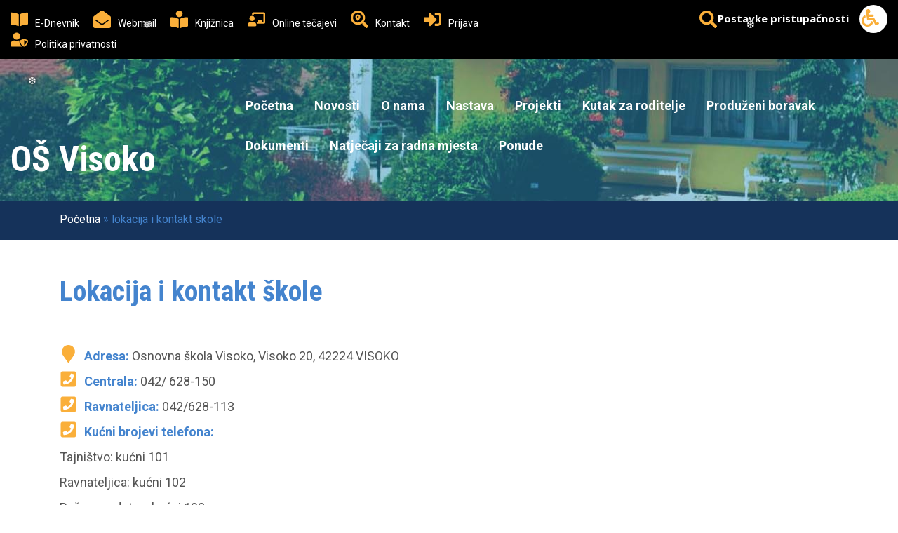

--- FILE ---
content_type: text/html; charset=UTF-8
request_url: https://osvisoko.hr/index.php/lokacija-i-kontakt-skole
body_size: 11080
content:
<!DOCTYPE html>
<html lang="en" dir="ltr" prefix="content: http://purl.org/rss/1.0/modules/content/  dc: http://purl.org/dc/terms/  foaf: http://xmlns.com/foaf/0.1/  og: http://ogp.me/ns#  rdfs: http://www.w3.org/2000/01/rdf-schema#  schema: http://schema.org/  sioc: http://rdfs.org/sioc/ns#  sioct: http://rdfs.org/sioc/types#  skos: http://www.w3.org/2004/02/skos/core#  xsd: http://www.w3.org/2001/XMLSchema# ">
  <head>
    <meta charset="utf-8" />
<link rel="canonical" href="https://osvisoko.hr/index.php/lokacija-i-kontakt-skole" />
<meta name="Generator" content="Drupal 8 (https://www.drupal.org)" />
<meta name="MobileOptimized" content="width" />
<meta name="HandheldFriendly" content="true" />
<meta name="viewport" content="width=device-width, initial-scale=1.0" />
<style>div#sliding-popup, div#sliding-popup .eu-cookie-withdraw-banner, .eu-cookie-withdraw-tab {background: #4484CE} div#sliding-popup.eu-cookie-withdraw-wrapper { background: transparent; } #sliding-popup h1, #sliding-popup h2, #sliding-popup h3, #sliding-popup p, #sliding-popup label, #sliding-popup div, .eu-cookie-compliance-more-button, .eu-cookie-compliance-secondary-button, .eu-cookie-withdraw-tab { color: #ffffff;} .eu-cookie-withdraw-tab { border-color: #ffffff;}</style>
<link rel="shortcut icon" href="/core/misc/favicon.ico" type="image/vnd.microsoft.icon" />
<link rel="revision" href="https://osvisoko.hr/index.php/lokacija-i-kontakt-skole" />
<script>window.a2a_config=window.a2a_config||{};a2a_config.callbacks=[];a2a_config.overlays=[];a2a_config.templates={};a2a_config.icon_color = "#FAAF3A";</script>

    <title>Lokacija i kontakt škole | OŠ Visoko</title>
    <link rel="stylesheet" media="all" href="/core/assets/vendor/normalize-css/normalize.css?t6yq5s" />
<link rel="stylesheet" media="all" href="/core/misc/normalize-fixes.css?t6yq5s" />
<link rel="stylesheet" media="all" href="/libraries/superfish/css/superfish.css?t6yq5s" />
<link rel="stylesheet" media="all" href="/core/themes/stable/css/system/components/ajax-progress.module.css?t6yq5s" />
<link rel="stylesheet" media="all" href="/core/themes/stable/css/system/components/align.module.css?t6yq5s" />
<link rel="stylesheet" media="all" href="/core/themes/stable/css/system/components/autocomplete-loading.module.css?t6yq5s" />
<link rel="stylesheet" media="all" href="/core/themes/stable/css/system/components/fieldgroup.module.css?t6yq5s" />
<link rel="stylesheet" media="all" href="/core/themes/stable/css/system/components/container-inline.module.css?t6yq5s" />
<link rel="stylesheet" media="all" href="/core/themes/stable/css/system/components/clearfix.module.css?t6yq5s" />
<link rel="stylesheet" media="all" href="/core/themes/stable/css/system/components/details.module.css?t6yq5s" />
<link rel="stylesheet" media="all" href="/core/themes/stable/css/system/components/hidden.module.css?t6yq5s" />
<link rel="stylesheet" media="all" href="/core/themes/stable/css/system/components/item-list.module.css?t6yq5s" />
<link rel="stylesheet" media="all" href="/core/themes/stable/css/system/components/js.module.css?t6yq5s" />
<link rel="stylesheet" media="all" href="/core/themes/stable/css/system/components/nowrap.module.css?t6yq5s" />
<link rel="stylesheet" media="all" href="/core/themes/stable/css/system/components/position-container.module.css?t6yq5s" />
<link rel="stylesheet" media="all" href="/core/themes/stable/css/system/components/progress.module.css?t6yq5s" />
<link rel="stylesheet" media="all" href="/core/themes/stable/css/system/components/reset-appearance.module.css?t6yq5s" />
<link rel="stylesheet" media="all" href="/core/themes/stable/css/system/components/resize.module.css?t6yq5s" />
<link rel="stylesheet" media="all" href="/core/themes/stable/css/system/components/sticky-header.module.css?t6yq5s" />
<link rel="stylesheet" media="all" href="/core/themes/stable/css/system/components/system-status-counter.css?t6yq5s" />
<link rel="stylesheet" media="all" href="/core/themes/stable/css/system/components/system-status-report-counters.css?t6yq5s" />
<link rel="stylesheet" media="all" href="/core/themes/stable/css/system/components/system-status-report-general-info.css?t6yq5s" />
<link rel="stylesheet" media="all" href="/core/themes/stable/css/system/components/tabledrag.module.css?t6yq5s" />
<link rel="stylesheet" media="all" href="/core/themes/stable/css/system/components/tablesort.module.css?t6yq5s" />
<link rel="stylesheet" media="all" href="/core/themes/stable/css/system/components/tree-child.module.css?t6yq5s" />
<link rel="stylesheet" media="all" href="/core/assets/vendor/farbtastic/farbtastic.css?t6yq5s" />
<link rel="stylesheet" media="all" href="/sites/default/modules/eu_cookie_compliance/css/eu_cookie_compliance.css?t6yq5s" />
<link rel="stylesheet" media="all" href="/sites/default/files/css/responsive_menu_breakpoint.css?t6yq5s" />
<link rel="stylesheet" media="all" href="/libraries/mmenu/dist/mmenu.css?t6yq5s" />
<link rel="stylesheet" media="all" href="/sites/default/modules/responsive_menu/css/responsive_menu.css?t6yq5s" />
<link rel="stylesheet" media="all" href="/sites/default/modules/addtoany/css/addtoany.css?t6yq5s" />
<link rel="stylesheet" media="all" href="/sites/default/modules/cookie_content_blocker/css/cookie-content-blocker.theme.css?t6yq5s" />
<link rel="stylesheet" media="all" href="/sites/default/modules/snowflakes/css/snowflakes.css?t6yq5s" />
<link rel="stylesheet" media="all" href="/sites/default/modules/snowflakes/css/snowflakes.onoff.css?t6yq5s" />
<link rel="stylesheet" media="all" href="/sites/default/modules/collapsiblock/css/collapsiblock.css?t6yq5s" />
<link rel="stylesheet" media="all" href="/sites/default/themes/bootstrap_business/bootstrap/css/bootstrap.min.css?t6yq5s" />
<link rel="stylesheet" media="all" href="//maxcdn.bootstrapcdn.com/bootstrap/3.3.7/css/bootstrap.min.css" />
<link rel="stylesheet" media="all" href="/sites/default/themes/bootstrap_business/css/base/style.css?t6yq5s" />
<link rel="stylesheet" media="all" href="/sites/default/files/color/bootstrap_business-fbcd3677/colors.css?t6yq5s" />
<link rel="stylesheet" media="all" href="/sites/default/themes/bootstrap_business/css/base/local.css?t6yq5s" />
<link rel="stylesheet" media="all" href="/core/themes/classy/css/components/action-links.css?t6yq5s" />
<link rel="stylesheet" media="all" href="/core/themes/classy/css/components/breadcrumb.css?t6yq5s" />
<link rel="stylesheet" media="all" href="/core/themes/classy/css/components/button.css?t6yq5s" />
<link rel="stylesheet" media="all" href="/core/themes/classy/css/components/collapse-processed.css?t6yq5s" />
<link rel="stylesheet" media="all" href="/core/themes/classy/css/components/container-inline.css?t6yq5s" />
<link rel="stylesheet" media="all" href="/core/themes/classy/css/components/details.css?t6yq5s" />
<link rel="stylesheet" media="all" href="/core/themes/classy/css/components/exposed-filters.css?t6yq5s" />
<link rel="stylesheet" media="all" href="/core/themes/classy/css/components/field.css?t6yq5s" />
<link rel="stylesheet" media="all" href="/core/themes/classy/css/components/form.css?t6yq5s" />
<link rel="stylesheet" media="all" href="/core/themes/classy/css/components/icons.css?t6yq5s" />
<link rel="stylesheet" media="all" href="/core/themes/classy/css/components/inline-form.css?t6yq5s" />
<link rel="stylesheet" media="all" href="/core/themes/classy/css/components/item-list.css?t6yq5s" />
<link rel="stylesheet" media="all" href="/core/themes/classy/css/components/link.css?t6yq5s" />
<link rel="stylesheet" media="all" href="/core/themes/classy/css/components/links.css?t6yq5s" />
<link rel="stylesheet" media="all" href="/core/themes/classy/css/components/menu.css?t6yq5s" />
<link rel="stylesheet" media="all" href="/core/themes/classy/css/components/more-link.css?t6yq5s" />
<link rel="stylesheet" media="all" href="/core/themes/classy/css/components/pager.css?t6yq5s" />
<link rel="stylesheet" media="all" href="/core/themes/classy/css/components/tabledrag.css?t6yq5s" />
<link rel="stylesheet" media="all" href="/core/themes/classy/css/components/tableselect.css?t6yq5s" />
<link rel="stylesheet" media="all" href="/core/themes/classy/css/components/tablesort.css?t6yq5s" />
<link rel="stylesheet" media="all" href="/core/themes/classy/css/components/tabs.css?t6yq5s" />
<link rel="stylesheet" media="all" href="/core/themes/classy/css/components/textarea.css?t6yq5s" />
<link rel="stylesheet" media="all" href="/core/themes/classy/css/components/ui-dialog.css?t6yq5s" />
<link rel="stylesheet" media="all" href="/core/themes/classy/css/components/messages.css?t6yq5s" />
<link rel="stylesheet" media="all" href="/sites/default/themes/bootstrap_business/css/components/primary-menu.css?t6yq5s" />
<link rel="stylesheet" media="all" href="/sites/default/themes/bootstrap_business/css/components/to-top.css?t6yq5s" />
<link rel="stylesheet" media="all" href="/sites/default/themes/bootstrap_business/css/style/visoko-style.css?t6yq5s" />
<link rel="stylesheet" media="all" href="/sites/default/themes/bootstrap_business/css/style/visoko.css?t6yq5s" />
<link rel="stylesheet" media="all" href="/sites/default/themes/bootstrap_business/css/style/980to1199.css?t6yq5s" />
<link rel="stylesheet" media="all" href="/sites/default/themes/bootstrap_business/css/style/767less.css?t6yq5s" />
<link rel="stylesheet" media="all" href="/sites/default/themes/bootstrap_business/css/style/768to979.css?t6yq5s" />

    
<!--[if lte IE 8]>
<script src="/core/assets/vendor/html5shiv/html5shiv.min.js?v=3.7.3"></script>
<![endif]-->
<script src="https://use.fontawesome.com/releases/v5.3.1/js/all.js" defer crossorigin="anonymous"></script>
<script src="https://use.fontawesome.com/releases/v5.3.1/js/v4-shims.js" defer crossorigin="anonymous"></script>

    <script type="text/javascript" src="/sites/default/themes/bootstrap_business/js/disab/disabilities.js"></script>
  </head>
  <body class="path-node page-node-type-lokacija-koordinate">
        <a href="#main-content" class="visually-hidden focusable skip-link">
      Skip to main content
    </a>
    
      <div class="dialog-off-canvas-main-canvas" data-off-canvas-main-canvas>
    <div id="toTop"><span class="glyphicon glyphicon-chevron-up"></span></div>


<!-- #header-top -->
<div id="header-top" class="clearfix">
    <div class="container-no">

        <!-- #header-top-inside -->
        <div id="header-top-inside" class="clearfix">
            <div class="row">
            
                        <div class="col-md-8">
                <!-- #header-top-left -->
                <div id="header-top-left" class="clearfix">
                      <div class="region region-header-top-left">
    <div id="block-brzilinkovi" class="block block-block-content block-block-contentfdfbe80d-c50b-49d6-8a8d-0c22b757e9e4">
  
    
      <div class="content">
      
            <div class="clearfix text-formatted field field--name-body field--type-text-with-summary field--label-hidden field__item"><div class="quick-links">
<div class="ql-items"><a href="https://ocjene.skole.hr/pocetna/prijava"><i class="fas fa-book-open"></i><span>E-Dnevnik</span></a></div>

<div class="ql-items"><a href="http://webmail.skole.hr/"><i class="fas fa-envelope-open"></i><span>Webmail</span></a></div>

<div class="ql-items"><a href="/knjiznica"><i class="fas fa-book-reader"></i><span>Knjižnica</span></a></div>

<div class="ql-items"><a href="http://lms.carnet.hr/"><i class="fas fa-chalkboard-teacher"></i><span>Online tečajevi</span></a></div>

<div class="ql-items"><a href="/lokacija-i-kontakt-skole"><i class="fas fa-search-location"></i><span>Kontakt</span></a></div>

<div class="ql-items"><a href="/user"><i class="fas fa-sign-in-alt"></i><span>Prijava</span></a></div>

<div class="ql-items"><a href="/politika-privatnosti"><i class="fas fa-user-shield"></i><span>Politika privatnosti</span></a></div>
</div>
</div>
      
    </div>
  </div>
<div id="block-brzilinkovimobile" class="block block-block-content block-block-content8e36c10a-f17e-4dbb-a93e-b7544a9363d8">
  <div id="collapsiblock-wrapper-brzilinkovimobile" class="collapsiblock" data-collapsiblock-action="2">
    </div>
      <div class="content">
      
            <div class="clearfix text-formatted field field--name-body field--type-text-with-summary field--label-hidden field__item"><script src="https://ajax.googleapis.com/ajax/libs/jquery/1.10.2/jquery.min.js"></script>
<nav aria-expanded="false" class="navbar navbar-default mobile-menu" data-target="#bs-example-navbar-collapse-1" data-toggle="collapse">
<div class="container-fluid"><!-- Brand and toggle get grouped for better mobile display -->
<div class="navbar-header svg"><button aria-expanded="false" class="navbar-toggle collapsed" data-target="#bs-example-navbar-collapse-1" data-toggle="collapse" type="button"><img alt="" data-entity-type="" data-entity-uuid="" src="/sites/default/files/images/mobile_menu.svg" /></button><a class="navbar-brand" href="#">Brzi linkovi</a></div>
<!-- Collect the nav links, forms, and other content for toggling -->

<div class="collapse navbar-collapse" id="bs-example-navbar-collapse-1">
<ul class="nav navbar-nav">
	<li>
	<div class="ql-items"><a href="https://ocjene.skole.hr/pocetna/prijava"><i class="fas fa-book-open"></i><span>E-Dnevnik</span></a></div>
	</li>
	<li>
	<div class="ql-items"><a href="http://webmail.skole.hr/"><i class="fas fa-envelope-open"></i><span>Webmail</span></a></div>
	</li>
	<li>
	<div class="ql-items"><a href="/knjiznica"><i class="fas fa-book-reader"></i><span>Knjižnica</span></a></div>
	</li>
	<li>
	<div class="ql-items"><a href="http://lms.carnet.hr/"><i class="fas fa-chalkboard-teacher"></i><span>Online tečajevi</span></a></div>
	</li>
	<li>
	<div class="ql-items"><a href="/lokacija-i-kontakt-skole"><i class="fas fa-search-location"></i><span>Kontakt</span></a></div>
	</li>
	<li>
	<div class="ql-items"><a href="/user"><i class="fas fa-sign-in-alt"></i><span>Prijava</span></a></div>
	</li>
</ul>
</div>
</div>
</nav>
</div>
      
    </div>
  </div>

  </div>

                </div>
                <!-- EOF:#header-top-left -->
            </div>
                        
                        <div class="col-md-4">
                <!-- #header-top-right -->
                <div id="header-top-right" class="clearfix">
                      <div class="region region-header-top-right">
    <div id="block-pristupacnost" class="block block-block-content block-block-content7faf13d4-85bd-4a46-9e93-588bbc70701d">
  <div id="collapsiblock-wrapper-pristupacnost" class="collapsiblock" data-collapsiblock-action="2">
    </div>
      <div class="content">
      
            <div class="clearfix text-formatted field field--name-body field--type-text-with-summary field--label-hidden field__item">
<div class="disability-container">
	<span><a class="simet-pretraga" href="/search/node" title="Napredna pretraga"><i class="fas fa-search"></i></a></span><span class="pristup-label">Postavke pristupačnosti</span>
	<div class="disability-icon">
		<i class="fas fa-wheelchair"></i>
	</div>
	
	<div class="disabilities thumbnail" style="display: none;">
		<div class="dislexia clearfix">
			<h3>Disleksija</h3>
			<label class="switch">
			  <input id="disability_dyslexia_checkbox" type="checkbox">
			  <span class="slider round"></span>
			</label>
		</div>
		
		<div class="color-invert clearfix">
			<h3>Kontrast</h3>
			<label class="switch">
			  <input id="disability_invert_colors_checkbox" type="checkbox">
			  <span class="slider round"></span>
			</label>
		</div>
		
		<div class="mark-links clearfix">
			<h3>Označi linkove</h3>
			<label class="switch">
			  <input id="disability_mark_links_checkbox" type="checkbox">
			  <span class="slider round"></span>
			</label>
		</div>
		
		<div class="page-zoom clearfix">
			<h3>Veličina ekrana</h3>
			<a href="#" class="btn" onclick="adjustZoom(1);return false;"  style="border: none;">
				<i class="icon-zoom-in"></i> <span>Povećaj</span>
			</a>
			
			<a href="#" class="btn" onclick="adjustZoom(-1);return false;"  style="border: none;">
				<i class="icon-zoom-out"></i> <span>Smanji</span>
			</a>
			
			<a href="#" class="btn" onclick="adjustZoom(0);return false;" style="border: none;">
				<i class="icon-remove-circle"></i> <span>Resetiraj</span>
			 </a>
		</div>
	</div>
</div></div>
      
    </div>
  </div>

  </div>

                </div>
                <!-- EOF:#header-top-right -->
            </div>
                        
            </div>
        </div>
        <!-- EOF: #header-top-inside -->

    </div>
</div>
<!-- EOF: #header-top -->    


<!-- #under-header -->
<div id="under-header" class="clearfix">
    <div class="container-no">

        <!-- #pre-header-inside -->
        <div id="under-header-inside" class="clearfix">
            <div class="row">
                <div class="col-md-3">
                                        <div class="under-header-area">
                      <div class="region region-under-header-first">
    <div id="block-bootstrap-business-branding" class="site-branding block block-system block-system-branding-block">
  
    
        <a id="logo" href="/" title="Početna" rel="home" class="site-branding__logo">
      <img src="/sites/default/files/color/bootstrap_business-fbcd3677/logo.svg" alt="Početna" />
    </a>
        <div class="site-branding__text">
              <div id="site-name" class="site-branding__name">
          <a href="/" title="Početna" rel="home">OŠ Visoko</a>
        </div>
                </div>
  </div>

  </div>

                    </div>
                                    </div>
                
                <div class="col-md-9">
                                        <div class="under-header-area">
                      <div class="region region-under-header-second">
    <div id="block-mainnavigation" class="block block-superfish block-superfishmain">
  
    
      <div class="content">
      
<ul id="superfish-main" class="menu sf-menu sf-main sf-horizontal sf-style-none">
  
<li id="main-standardfront-page" class="sf-depth-1 sf-no-children"><a href="/" class="sf-depth-1">Početna</a></li><li id="main-views-viewviewsnovosti-skolepage-1" class="sf-depth-1 sf-no-children"><a href="/novosti" class="sf-depth-1">Novosti</a></li><li id="main-menu-link-content89902a4e-14b8-4c56-84a2-02ce6417cd1a" class="active-trail sf-depth-1 menuparent"><a href="/o-skoli-i-povijest" class="sf-depth-1 menuparent">O nama</a><ul class="sf-multicolumn"><li class="sf-multicolumn-wrapper "><ol><li id="main-menu-link-content08c47bb3-3740-47b0-b65b-259f99d24692" class="sf-depth-2 sf-no-children"><a href="/o-nama/vizija-misija-i-vrijednosti-os-visoko" class="sf-depth-2">Vizija, misija i naše vrijednosti</a></li><li id="main-menu-link-contenta43dd862-08fa-4ec1-abb2-0ca8abddbe11" class="sf-depth-2 sf-no-children"><a href="/o-nama/djelatnici-skole" class="sf-depth-2">Djelatnici škole</a></li><li id="main-menu-link-contentc68d509f-0a7e-4684-b113-201128de803c" class="sf-depth-2 sf-no-children"><a href="/o-nama/skolski-odbor-i-skolska-vijeca" class="sf-depth-2">Školski odbor i vijeća</a></li><li id="main-menu-link-content59e1bb7e-b6e9-4662-a914-48dc7173b8b8" class="sf-depth-2 sf-no-children"><a href="/o-nama/gdpr" class="sf-depth-2">GDPR</a></li><li id="main-menu-link-contentb480fad0-3a00-4512-aebc-c4b7e52f97f8" class="active-trail sf-depth-2 sf-no-children"><a href="/lokacija-i-kontakt-skole" class="is-active sf-depth-2">Lokacija i kontakt</a></li><li id="main-menu-link-content1e6aff17-999c-403e-bc64-259568f8b161" class="sf-depth-2 sf-no-children"><a href="/o-skoli-i-povijest" class="sf-depth-2">O školi i povijest</a></li></ol></li></ul></li><li id="main-menu-link-content796b946e-2ef7-4eb0-acf5-68b3160b363b" class="sf-depth-1 menuparent"><a href="/nastava" class="sf-depth-1 menuparent">Nastava</a><ul class="sf-multicolumn"><li class="sf-multicolumn-wrapper "><ol><li id="main-menu-link-contentcd697f5b-2b88-4a45-acc7-3770d47d94d9" class="sf-depth-2 sf-no-children"><a href="/nastava/godisnji-kalendar-rada" class="sf-depth-2">Kalendar rada</a></li><li id="main-menu-link-content9ac48c66-7e88-4905-bb69-950ad3581885" class="sf-depth-2 sf-no-children"><a href="/nastava/raspored-sati-1-do-8-razreda" class="sf-depth-2">Raspored sati</a></li><li id="main-menu-link-content02a1c9a7-77f1-4902-afb1-029c68292096" class="sf-depth-2 sf-no-children"><a href="/nastava/raspored-zvona-od-992024-godine" class="sf-depth-2">Raspored zvona</a></li><li id="main-menu-link-contentfc80f17a-f313-41f6-bdb8-df5789890f3b" class="sf-depth-2 sf-no-children"><a href="/nastava/izborna-dodatna-i-dopunska-nastava" class="sf-depth-2">Izborna, dodatna i dopunska nastava</a></li><li id="main-menu-link-content085a6a56-d5c9-4828-9579-d2cc9d373ae9" class="sf-depth-2 sf-no-children"><a href="/nastava/izvannastavne-aktivnosti" class="sf-depth-2">Izvannastavne aktivnosti</a></li><li id="main-menu-link-contente109ec39-16ef-48a9-8458-537765c625a5" class="sf-depth-2 sf-no-children"><a href="/nastava/izvanucionicka-nastava" class="sf-depth-2">Izvanučionička nastava</a></li><li id="main-menu-link-contenta67b14ea-fdab-4846-8159-5536eac3b54e" class="sf-depth-2 sf-no-children"><a href="/nastava/rezultati-natjecanja" class="sf-depth-2">Natjecanja i pohvale</a></li><li id="main-menu-link-content382639ef-2b4a-4b45-bcca-fd221d199e91" class="sf-depth-2 sf-no-children"><a href="/nastava/knjiznica" class="sf-depth-2">Knjižnica</a></li></ol></li></ul></li><li id="main-menu-link-contentc8e92c67-aa0a-4d8b-a06c-e448d6903185" class="sf-depth-1 menuparent"><a href="/projekti/e-skole" class="sf-depth-1 menuparent">Projekti</a><ul class="sf-multicolumn"><li class="sf-multicolumn-wrapper "><ol><li id="main-menu-link-contentc3ae5967-47ac-4c15-b60b-c4e39285064d" class="sf-depth-2 sf-no-children"><a href="/projekti/e-skole" class="sf-depth-2">e-Škole</a></li><li id="main-menu-link-content9cd6fb24-d061-4b11-be7d-b0293112cdd3" class="sf-depth-2 sf-no-children"><a href="/projekti/etwinning" class="sf-depth-2">eTwinning</a></li><li id="main-menu-link-contentddefef92-0f0e-4f27-a29b-c5b5ec699ee3" class="sf-depth-2 sf-no-children"><a href="/uzina-za-sve-v" class="sf-depth-2">Užina za sve V</a></li><li id="main-menu-link-content2b4ab8b8-ef79-408a-9557-cd00c1668a0e" class="sf-depth-2 sf-no-children"><a href="/projekti/uzina-za-sve-iv" class="sf-depth-2">Užina za sve IV</a></li><li id="main-menu-link-contentc4ecc2c4-cf03-4906-8f16-7892552bb989" class="sf-depth-2 sf-no-children"><a href="/projekti/uzina-za-sve-iii" class="sf-depth-2">Užina za sve III</a></li><li id="main-menu-link-content58ee617e-4941-40b5-aac2-f44c9781752f" class="sf-depth-2 sf-no-children"><a href="/projekti/uzina-za-sve-ii" class="sf-depth-2">Užina za sve II</a></li><li id="main-menu-link-content43fc5ace-256a-493c-aaf3-04497a421641" class="sf-depth-2 sf-no-children"><a href="/projekti/uzina-za-sve-i" class="sf-depth-2">Užina za sve I</a></li><li id="main-menu-link-contente5cbe789-e8ed-4270-962d-28b534e21917" class="sf-depth-2 sf-no-children"><a href="/projekti/skolska-shema" class="sf-depth-2">Školska shema</a></li><li id="main-menu-link-content04eaa49f-6793-495a-965d-bcafed71f76a" class="sf-depth-2 sf-no-children"><a href="/projekti/vrtim-zdravi-film" class="sf-depth-2">Vrtim zdravi film</a></li><li id="main-menu-link-contentfabf33fc-78d6-43fe-b7d4-413b37666cd4" class="sf-depth-2 sf-no-children"><a href="/projekti/ja-mogu" class="sf-depth-2">Ja mogu</a></li><li id="main-menu-link-contentb909eed3-09b6-4d63-8daf-23c9386392c6" class="sf-depth-2 sf-no-children"><a href="/projekti/mi-mozemo" class="sf-depth-2">Mi možemo</a></li><li id="main-menu-link-content03a333d0-3b37-4cbb-a640-574874a7ea3d" class="sf-depth-2 sf-no-children"><a href="/projekti/zajedno-mozemo" class="sf-depth-2">Zajedno možemo</a></li><li id="main-menu-link-content9e2d73db-7bf2-4a02-9592-721bbb706022" class="sf-depth-2 sf-no-children"><a href="/projekti/zajedno-mozemo-vise" class="sf-depth-2">Zajedno možemo više</a></li><li id="main-menu-link-content067a394f-ef66-463b-aff3-0db7296b0cc0" class="sf-depth-2 sf-no-children"><a href="/projekti/i-ti-mozes" class="sf-depth-2">I ti možeš</a></li><li id="main-menu-link-contentef7f1346-3860-4261-88e1-bd49d1841df5" class="sf-depth-2 sf-no-children"><a href="/projekti/program-eko-skole" class="sf-depth-2">Program Eko-škole</a></li><li id="main-menu-link-content1adabe1b-3576-44df-843e-028bc880247b" class="sf-depth-2 sf-no-children"><a href="/projekti/croatian-makers-liga" class="sf-depth-2">Croatian Makers liga</a></li><li id="main-menu-link-content3489d173-1a53-4d23-ad19-26f5cc430639" class="sf-depth-2 sf-no-children"><a href="/projekti/projekt-skole-za-afriku" class="sf-depth-2">Projekt “Škole za Afriku“</a></li><li id="main-menu-link-content80f1d601-ca3f-43f3-9d62-58aad9928d6f" class="sf-depth-2 sf-no-children"><a href="/projekti/gradanski-odgoj-i-obrazovanje" class="sf-depth-2">Građanski odgoj i obrazovanje</a></li></ol></li></ul></li><li id="main-menu-link-contente249f00a-d408-4ea5-b2ad-c7c02d0e4ed0" class="sf-depth-1 menuparent"><a href="/kutak-za-roditelje" class="sf-depth-1 menuparent">Kutak za roditelje</a><ul class="sf-multicolumn"><li class="sf-multicolumn-wrapper "><ol><li id="main-menu-link-content74361913-0c3a-4dfb-80ec-d91bbe3ac8f4" class="sf-depth-2 sf-no-children"><a href="/kutak-za-roditelje/individualni-razgovori-s-roditeljima" class="sf-depth-2">Individualni razgovori i roditeljski sastanci</a></li><li id="main-menu-link-content997207be-58a9-427f-9005-29182bd95761" class="sf-depth-2 sf-no-children"><a href="/kutak-za-roditelje/prehrana-ucenika" class="sf-depth-2">Prehrana učenika</a></li><li id="main-menu-link-content5d19b019-b873-4b68-a51c-6088622b45be" class="sf-depth-2 sf-no-children"><a href="/kutak-za-roditelje/raspored-voznje-ucenika-putnika-skolskim-autobusom" class="sf-depth-2">Redoslijed vožnje</a></li><li id="main-menu-link-content8acfa130-c9b8-440b-bd09-10bc0cbb5010" class="sf-depth-2 sf-no-children"><a href="/kutak-za-roditelje/cerebralno-ostecenje-vida-cvi" class="sf-depth-2">Važne informacije za roditelje</a></li></ol></li></ul></li><li id="main-menu-link-content3208c5a1-51c4-414a-97a5-28d6c47897d6" class="sf-depth-1 sf-no-children"><a href="/produzeni-boravak" class="sf-depth-1">Produženi boravak</a></li><li id="main-views-viewviewspretraga-dokumenatapage-1" class="sf-depth-1 sf-no-children"><a href="/pretraga-dokumenata" class="sf-depth-1">Dokumenti</a></li><li id="main-menu-link-content594a8fe5-6f50-459a-be46-997e1defb4d0" class="sf-depth-1 sf-no-children"><a href="https://osvisoko.hr/pretraga-dokumenata?f%5B0%5D=odaberite_kategoriju_dokumenta%3A6" class="sf-depth-1 sf-external">Natječaji za radna mjesta</a></li><li id="main-views-viewviewspretraga-dokumenatapage-2" class="sf-depth-1 sf-no-children"><a href="/ponude" class="sf-depth-1">Ponude</a></li>
</ul>

    </div>
  </div>
<div id="block-responsivemenumobileicon" class="responsive-menu-toggle-wrapper responsive-menu-toggle block block-responsive-menu block-responsive-menu-toggle">
  <div id="collapsiblock-wrapper-responsivemenumobileicon" class="collapsiblock" data-collapsiblock-action="2">
    </div>
      <div class="content">
      <a id="toggle-icon" class="toggle responsive-menu-toggle-icon" title="Menu" href="#off-canvas">
  <span class="icon"></span><span class="label">Menu</span>
</a>
    </div>
  </div>

  </div>

                    </div>
                                    </div>
            </div>
        </div>
        <!-- EOF: #under-header-inside -->

    </div>
</div>
<!-- EOF: #pre-header -->    

<!-- #main-navigation -->
<div id="main-navigation" class="clearfix">
    <div class="container">

        <!-- #main-navigation-inside -->
        <div id="main-navigation-inside" class="clearfix">
            <div class="row">
                <div class="col-md-12">
                    <nav role="navigation" class="clearfix">
                                                  <div class="region region-navigation">
    <div id="block-bootstrap-business-breadcrumbs" class="block block-system block-system-breadcrumb-block">
  
    
      <div class="content">
        <nav class="breadcrumb" role="navigation" aria-labelledby="system-breadcrumb">
    <h2 id="system-breadcrumb" class="visually-hidden">Breadcrumb</h2>
    <ol>
          <li>
                  <a href="/">Početna</a>
              </li>
          <li>
                  lokacija i kontakt skole
              </li>
        </ol>
  </nav>

    </div>
  </div>

  </div>

                                            </nav>
                </div>
            </div>
        </div>
        <!-- EOF: #main-navigation-inside -->

    </div>
</div>
<!-- EOF: #main-navigation -->


<!-- #banner -->
<div id="banner" class="clearfix">
    <div class="container">
        
        <!-- #banner-inside -->
        <div id="banner-inside" class="clearfix">
            <div class="row">
                <div class="col-md-12">
                  <div class="region region-banner">
    <div id="block-bootstrap-business-page-title" class="block block-core block-page-title-block">
  
    
      <div class="content">
      
  <h1 class="page-title"><span class="field field--name-title field--type-string field--label-hidden">Lokacija i kontakt škole</span>
</h1>


    </div>
  </div>

  </div>

                </div>
            </div>
        </div>
        <!-- EOF: #banner-inside -->        

    </div>
</div>
<!-- EOF:#banner -->

<!-- #page -->
<div id="page" class="clearfix">
    
    <!-- #main-content -->
    <div id="main-content">
        <div class="container">
        
            <div class="row">
                
                <section class="col-md-12">

                    <!-- #main -->
                    <div id="main" class="clearfix">
                    
                        <!-- #breadcrumb -->
                        <div id="breadcrumb" class="clearfix">
                            <!-- #breadcrumb-inside -->
                            <div id="breadcrumb-inside" class="clearfix">
                            
                            </div>
                            <!-- EOF: #breadcrumb-inside -->
                        </div>
                        <!-- EOF: #breadcrumb -->

                        
                        <!-- EOF:#content-wrapper -->
                        <div id="content-wrapper">

                                                              <div class="region region-content">
    <div data-drupal-messages-fallback class="hidden"></div>
<div id="block-bootstrap-business-content" class="block block-system block-system-main-block">
  <div id="collapsiblock-wrapper-bootstrap_business_content" class="collapsiblock" data-collapsiblock-action="2">
    </div>
      <div class="content">
      <div class="block-wrap">
<div class="kontakt-adress info-text"><i class="fas fa-map-marker color-blue"></i><span><span class="cl-label">Adresa:</span> 
            <div class="field field--name-field-adresa field--type-string field--label-hidden field__item">Osnovna škola Visoko,  Visoko 20, 42224 VISOKO</div>
      </span></div>
<div class="kontakt-phone info-text"><i class="fas fa-phone-square color-blue"></i><span><span class="cl-label">Centrala:</span> 
            <div class="field field--name-field-telefon-centrala field--type-string field--label-hidden field__item">042/ 628-150</div>
      </span></div>
<div class="kontakt-phone info-text"><i class="fas fa-phone-square color-blue"></i><span><span class="cl-label">Ravnateljica:</span> 
            <div class="field field--name-field-telefon-ravnatelj-ica field--type-string field--label-hidden field__item">042/628-113</div>
      </span></div>
<div class="kontakt-phone info-text"><i class="fas fa-phone-square color-blue"></i><span><span class="cl-label">Kućni brojevi telefona:</span> 
      <div class="field field--name-field-telefon-kucni-brojevi field--type-string field--label-hidden field__items">
              <div class="field__item">Tajništvo: kućni 101</div>
              <div class="field__item">Ravnateljica: kućni 102</div>
              <div class="field__item">Računovodstvo: kućni 103</div>
              <div class="field__item">Pedagog: kućni 104</div>
              <div class="field__item">Knjižnica: kućni 105</div>
              <div class="field__item">Zbornica: kućni 106</div>
          </div>
  </span></div>
<div class="kontakt-fax info-text"><i class="fas fa-fax color-blue"></i><span><span class="cl-label">Fax:</span> </span></div>
<div class="kontakt-mail info-text"><i class="fas fa-envelope-square color-blue"></i><span><span class="cl-label">Adrese elektroničke pošte:</span> 
      <div class="field field--name-field-adrese-e-poste field--type-string field--label-hidden field__items">
              <div class="field__item">Glavni mail škole: skola@os-visoko.skole.hr</div>
              <div class="field__item">Tajništvo: tajnistvo@os-visoko.skole.hr</div>
              <div class="field__item">Pedagog: pedagog@os-visoko.skole.hr</div>
              <div class="field__item">Knjižnica: knjiznica@os-visoko.skole.hr</div>
          </div>
  </span></div>
</div>
<p>&nbsp;</p>
<div class="node-map"><i class="fas fa-map-marked-alt"></i><span><span class="cl-label">Pronađite nas:</span>
<a href="https://goo.gl/maps/5kxUzGbWWjVWWFBfA" target="_blank"><img src="/sites/default/files/visoko-karta.png" style="width:100%; height:auto;" /></a>
</span></div>

    </div>
  </div>

  </div>

                            
                        </div>
                        <!-- EOF:#content-wrapper -->

                    </div>
                    <!-- EOF:#main -->

                </section>
                
                        
            </div>

        </div>
    </div>
    <!-- EOF:#main-content -->
    
        
        
    
</div>
<!-- EOF:#page -->

<!-- #footer -->
<footer id="footer" class="clearfix">
    <div class="container">
    
        <!-- #footer-inside -->
        <div id="footer-inside" class="clearfix">
            <div class="row">
                <div class="col-md-4">
                                        
                    <div class="footer-area">
                      <div class="region region-footer-first">
    <div id="block-footerkontakt" class="block block-block-content block-block-content1e9344be-d664-49e1-b78a-ddb22f156663">
  
      <h2>Kontakt informacije</h2>
    
      <div class="content">
      
            <div class="clearfix text-formatted field field--name-body field--type-text-with-summary field--label-hidden field__item"><div class="block-wrap">
<div class="kontakt-adress info-text"><i class="fas fa-map-marker color-blue"></i><span>Visoko 20, 42224 Visoko</span></div>

<div class="kontakt-mail info-text"><i class="fas fa-envelope-square color-blue"></i><span>skola@os-visoko.skole.hr</span></div>

<div class="kontakt-phone info-text"><i class="fas fa-phone-square color-blue"></i><span>Centrala: +385 42 628 150</span></div>

<div class="kontakt-phone info-text"><i class="fas fa-phone-square color-blue"></i><span>Ravnateljica: +385 42 628 113</span></div>

<div class="kontakt-fax info-text"><i class="fas fa-fax color-blue"></i><span>Fax: +385 42 628 180</span></div>
</div>
</div>
      
    </div>
  </div>

  </div>

                    </div>
                                    </div>
                
                <div class="col-md-4">
                                        
                    <div class="footer-area">
                      <div class="region region-footer-second">
    <nav role="navigation" aria-labelledby="block-footermenu-menu" id="block-footermenu" class="block block-menu navigation menu--footer-menu">
      
  <h2 id="block-footermenu-menu">Izbornik</h2>
  

      <div class="content">
        <div class="menu-toggle-target menu-toggle-target-show" id="show-block-footermenu"></div>
    <div class="menu-toggle-target" id="hide-block-footermenu"></div>
    <a class="menu-toggle" href="#show-block-footermenu">Show &mdash; Izbornik</a>
    <a class="menu-toggle menu-toggle--hide" href="#hide-block-footermenu">Hide &mdash; Izbornik</a>
    
              <ul class="menu">
                    <li class="menu-item">
        <a href="/o-skoli-i-povijest" data-drupal-link-system-path="node/390">O nama</a>
              </li>
                <li class="menu-item">
        <a href="/novosti" data-drupal-link-system-path="novosti">Novosti</a>
              </li>
                <li class="menu-item">
        <a href="/nastava" data-drupal-link-system-path="node/2">Nastava</a>
              </li>
                <li class="menu-item">
        <a href="/kutak-za-roditelje" data-drupal-link-system-path="node/16">Roditelji</a>
              </li>
                <li class="menu-item">
        <a href="/projekti/e-skole" data-drupal-link-system-path="node/25">Projekti</a>
              </li>
        </ul>
  


  </div>
</nav>

  </div>

                    </div>
                                    </div>

                <div class="col-md-4">
                                        
                    <div class="footer-area">
                      <div class="region region-footer-third">
    <div id="block-privatnostpodataka" class="block block-block-content block-block-contentf56cdcde-199b-4ed8-89a0-776808ba6f0e">
  <div id="collapsiblock-wrapper-privatnostpodataka" class="collapsiblock" data-collapsiblock-action="2">
      <h2>Politika privatnosti</h2>
    </div>
      <div class="content">
      
            <div class="clearfix text-formatted field field--name-body field--type-text-with-summary field--label-hidden field__item"><p>Brinemo o privatnosti vaših podataka i privatnosti svih zainteresiranih dionika. Kako bi mogli pratiti privatnost vlastitih podataka koje dijelite s OŠ Visoko preko službene web stranice, više o privatnosti vaših podataka možete pročitati u sklopu naše <a href="/politika-privatnosti">Politike privatnosti</a>.</p>

<p> </p>
</div>
      
    </div>
  </div>

  </div>

                    
                    </div>
                                    </div>

                            </div>
        </div>
        <!-- EOF: #footer-inside -->
    
    </div>
</footer> 
<!-- EOF #footer -->

<footer id="subfooter" class="clearfix">
    <div class="container">
        
        <!-- #subfooter-inside -->
        <div id="subfooter-inside" class="clearfix">
            <div class="row">
                <div class="col-md-12">
                    <!-- #subfooter-left -->
                    <div class="subfooter-area">
                                        

                                          <div class="region region-footer">
    <div id="block-impressum" class="block block-block-content block-block-contentb3c047a1-2645-44f3-b885-a81e8e3ea73a">
  
    
      <div class="content">
      
            <div class="clearfix text-formatted field field--name-body field--type-text-with-summary field--label-hidden field__item"><p style="color:white; margin:0px;">Copyright © 2021 OŠ Visoko. Sva prava pridržana.</p>

<p style="color:white; margin:0px;">Dizajn Web stranice</p>

<p style="text-align:center; margin:0px;"><a href="https://shinysolutions.hr/contact-us" target="_blank">ShinySolutions</a></p>

<p class="credits" style="display:none; color:#999999">Original design created by <a href="https://ayothemes.com/">Ayo Themes</a>, under the name <a href="https://docs.ayothemes.com/ayoshop/">AyoShop</a>. Licensed under GNU General Public License v2.0 (or later). Ported to Drupal by <a href="http://www.drupalizing.com/">Drupalizing</a>, a Project of <a href="http://www.morethanthemes.com/">More than Themes</a>.</p>
</div>
      
    </div>
  </div>

  </div>

                    
                    </div>
                    <!-- EOF: #subfooter-left -->
                </div>
            </div>
        </div>
        <!-- EOF: #subfooter-inside -->
    
    </div>
</footer>
<!-- EOF:#subfooter -->
  </div>

    <div class="off-canvas-wrapper"><div id="off-canvas">
              <ul>
              <li class="menu-item--front-page menu-name--main">
        <a href="/" data-drupal-link-system-path="&lt;front&gt;">Početna</a>
              </li>
          <li class="menu-item--viewsnovosti-skolepage-1 menu-name--main">
        <a href="/novosti" data-drupal-link-system-path="novosti">Novosti</a>
              </li>
          <li class="menu-item--_9902a4e-14b8-4c56-84a2-02ce6417cd1a menu-name--main">
        <a href="/o-skoli-i-povijest" data-drupal-link-system-path="node/390">O nama</a>
                                <ul>
              <li class="menu-item--_8c47bb3-3740-47b0-b65b-259f99d24692 menu-name--main">
        <a href="/o-nama/vizija-misija-i-vrijednosti-os-visoko" data-drupal-link-system-path="node/386">Vizija, misija i naše vrijednosti</a>
              </li>
          <li class="menu-item--a43dd862-08fa-4ec1-abb2-0ca8abddbe11 menu-name--main">
        <a href="/o-nama/djelatnici-skole" data-drupal-link-system-path="node/389">Djelatnici škole</a>
              </li>
          <li class="menu-item--c68d509f-0a7e-4684-b113-201128de803c menu-name--main">
        <a href="/o-nama/skolski-odbor-i-skolska-vijeca" data-drupal-link-system-path="node/387">Školski odbor i vijeća</a>
              </li>
          <li class="menu-item--_9e1bb7e-b6e9-4662-a914-48dc7173b8b8 menu-name--main">
        <a href="/o-nama/gdpr" data-drupal-link-system-path="node/410">GDPR</a>
              </li>
          <li class="menu-item--b480fad0-3a00-4512-aebc-c4b7e52f97f8 menu-name--main">
        <a href="/lokacija-i-kontakt-skole" data-drupal-link-system-path="node/381" class="is-active">Lokacija i kontakt</a>
              </li>
          <li class="menu-item--_e6aff17-999c-403e-bc64-259568f8b161 menu-name--main">
        <a href="/o-skoli-i-povijest" data-drupal-link-system-path="node/390">O školi i povijest</a>
              </li>
        </ul>
  
              </li>
          <li class="menu-item--_96b946e-2ef7-4eb0-acf5-68b3160b363b menu-name--main">
        <a href="/nastava" data-drupal-link-system-path="node/2">Nastava</a>
                                <ul>
              <li class="menu-item--cd697f5b-2b88-4a45-acc7-3770d47d94d9 menu-name--main">
        <a href="/nastava/godisnji-kalendar-rada" data-drupal-link-system-path="node/13">Kalendar rada</a>
              </li>
          <li class="menu-item--_ac48c66-7e88-4905-bb69-950ad3581885 menu-name--main">
        <a href="/nastava/raspored-sati-1-do-8-razreda" data-drupal-link-system-path="node/17">Raspored sati</a>
              </li>
          <li class="menu-item--_2a1c9a7-77f1-4902-afb1-029c68292096 menu-name--main">
        <a href="/nastava/raspored-zvona-od-992024-godine" data-drupal-link-system-path="node/20">Raspored zvona</a>
              </li>
          <li class="menu-item--fc80f17a-f313-41f6-bdb8-df5789890f3b menu-name--main">
        <a href="/nastava/izborna-dodatna-i-dopunska-nastava" data-drupal-link-system-path="node/6">Izborna, dodatna i dopunska nastava</a>
              </li>
          <li class="menu-item--_85a6a56-d5c9-4828-9579-d2cc9d373ae9 menu-name--main">
        <a href="/nastava/izvannastavne-aktivnosti" data-drupal-link-system-path="node/7">Izvannastavne aktivnosti</a>
              </li>
          <li class="menu-item--e109ec39-16ef-48a9-8458-537765c625a5 menu-name--main">
        <a href="/nastava/izvanucionicka-nastava" data-drupal-link-system-path="node/9">Izvanučionička nastava</a>
              </li>
          <li class="menu-item--a67b14ea-fdab-4846-8159-5536eac3b54e menu-name--main">
        <a href="/nastava/rezultati-natjecanja" data-drupal-link-system-path="node/8">Natjecanja i pohvale</a>
              </li>
          <li class="menu-item--_82639ef-2b4a-4b45-bcca-fd221d199e91 menu-name--main">
        <a href="/nastava/knjiznica" data-drupal-link-system-path="node/11">Knjižnica</a>
              </li>
        </ul>
  
              </li>
          <li class="menu-item--c8e92c67-aa0a-4d8b-a06c-e448d6903185 menu-name--main">
        <a href="/projekti/e-skole" data-drupal-link-system-path="node/25">Projekti</a>
                                <ul>
              <li class="menu-item--c3ae5967-47ac-4c15-b60b-c4e39285064d menu-name--main">
        <a href="/projekti/e-skole" data-drupal-link-system-path="node/25">e-Škole</a>
              </li>
          <li class="menu-item--_cd6fb24-d061-4b11-be7d-b0293112cdd3 menu-name--main">
        <a href="/projekti/etwinning" data-drupal-link-system-path="node/896">eTwinning</a>
              </li>
          <li class="menu-item--ddefef92-0f0e-4f27-a29b-c5b5ec699ee3 menu-name--main">
        <a href="/uzina-za-sve-v" data-drupal-link-system-path="node/1101">Užina za sve V</a>
              </li>
          <li class="menu-item--_b4ab8b8-ef79-408a-9557-cd00c1668a0e menu-name--main">
        <a href="/projekti/uzina-za-sve-iv" data-drupal-link-system-path="node/895">Užina za sve IV</a>
              </li>
          <li class="menu-item--c4ecc2c4-cf03-4906-8f16-7892552bb989 menu-name--main">
        <a href="/projekti/uzina-za-sve-iii" data-drupal-link-system-path="node/827">Užina za sve III</a>
              </li>
          <li class="menu-item--_8ee617e-4941-40b5-aac2-f44c9781752f menu-name--main">
        <a href="/projekti/uzina-za-sve-ii" data-drupal-link-system-path="node/26">Užina za sve II</a>
              </li>
          <li class="menu-item--_3fc5ace-256a-493c-aaf3-04497a421641 menu-name--main">
        <a href="/projekti/uzina-za-sve-i" data-drupal-link-system-path="node/829">Užina za sve I</a>
              </li>
          <li class="menu-item--e5cbe789-e8ed-4270-962d-28b534e21917 menu-name--main">
        <a href="/projekti/skolska-shema" data-drupal-link-system-path="node/588">Školska shema</a>
              </li>
          <li class="menu-item--_4eaa49f-6793-495a-965d-bcafed71f76a menu-name--main">
        <a href="/projekti/vrtim-zdravi-film" data-drupal-link-system-path="node/589">Vrtim zdravi film</a>
              </li>
          <li class="menu-item--fabf33fc-78d6-43fe-b7d4-413b37666cd4 menu-name--main">
        <a href="/projekti/ja-mogu" data-drupal-link-system-path="node/27">Ja mogu</a>
              </li>
          <li class="menu-item--b909eed3-09b6-4d63-8daf-23c9386392c6 menu-name--main">
        <a href="/projekti/mi-mozemo" data-drupal-link-system-path="node/856">Mi možemo</a>
              </li>
          <li class="menu-item--_3a333d0-3b37-4cbb-a640-574874a7ea3d menu-name--main">
        <a href="/projekti/zajedno-mozemo" data-drupal-link-system-path="node/1102">Zajedno možemo</a>
              </li>
          <li class="menu-item--_e2d73db-7bf2-4a02-9592-721bbb706022 menu-name--main">
        <a href="/projekti/zajedno-mozemo-vise" data-drupal-link-system-path="node/1261">Zajedno možemo više</a>
              </li>
          <li class="menu-item--_67a394f-ef66-463b-aff3-0db7296b0cc0 menu-name--main">
        <a href="/projekti/i-ti-mozes" data-drupal-link-system-path="node/1427">I ti možeš</a>
              </li>
          <li class="menu-item--ef7f1346-3860-4261-88e1-bd49d1841df5 menu-name--main">
        <a href="/projekti/program-eko-skole" data-drupal-link-system-path="node/30">Program Eko-škole</a>
              </li>
          <li class="menu-item--_adabe1b-3576-44df-843e-028bc880247b menu-name--main">
        <a href="/projekti/croatian-makers-liga" data-drupal-link-system-path="node/35">Croatian Makers liga</a>
              </li>
          <li class="menu-item--_489d173-1a53-4d23-ad19-26f5cc430639 menu-name--main">
        <a href="/projekti/projekt-skole-za-afriku" data-drupal-link-system-path="node/33">Projekt “Škole za Afriku“</a>
              </li>
          <li class="menu-item--_0f1d601-ca3f-43f3-9d62-58aad9928d6f menu-name--main">
        <a href="/projekti/gradanski-odgoj-i-obrazovanje" data-drupal-link-system-path="node/1262">Građanski odgoj i obrazovanje</a>
              </li>
        </ul>
  
              </li>
          <li class="menu-item--e249f00a-d408-4ea5-b2ad-c7c02d0e4ed0 menu-name--main">
        <a href="/kutak-za-roditelje" data-drupal-link-system-path="node/16">Kutak za roditelje</a>
                                <ul>
              <li class="menu-item--_4361913-0c3a-4dfb-80ec-d91bbe3ac8f4 menu-name--main">
        <a href="/kutak-za-roditelje/individualni-razgovori-s-roditeljima" data-drupal-link-system-path="node/18">Individualni razgovori i roditeljski sastanci</a>
              </li>
          <li class="menu-item--_97207be-58a9-427f-9005-29182bd95761 menu-name--main">
        <a href="/kutak-za-roditelje/prehrana-ucenika" data-drupal-link-system-path="node/21">Prehrana učenika</a>
              </li>
          <li class="menu-item--_d19b019-b873-4b68-a51c-6088622b45be menu-name--main">
        <a href="/kutak-za-roditelje/raspored-voznje-ucenika-putnika-skolskim-autobusom" data-drupal-link-system-path="node/19">Redoslijed vožnje</a>
              </li>
          <li class="menu-item--_acfa130-c9b8-440b-bd09-10bc0cbb5010 menu-name--main">
        <a href="/kutak-za-roditelje/cerebralno-ostecenje-vida-cvi" data-drupal-link-system-path="node/22">Važne informacije za roditelje</a>
              </li>
        </ul>
  
              </li>
          <li class="menu-item--_208c5a1-51c4-414a-97a5-28d6c47897d6 menu-name--main">
        <a href="/produzeni-boravak" data-drupal-link-system-path="node/1104">Produženi boravak</a>
              </li>
          <li class="menu-item--viewspretraga-dokumenatapage-1 menu-name--main">
        <a href="/pretraga-dokumenata" data-drupal-link-system-path="pretraga-dokumenata">Dokumenti</a>
              </li>
          <li class="menu-item--_94a8fe5-6f50-459a-be46-997e1defb4d0 menu-name--main">
        <a href="https://osvisoko.hr/pretraga-dokumenata?f%5B0%5D=odaberite_kategoriju_dokumenta%3A6">Natječaji za radna mjesta</a>
              </li>
          <li class="menu-item--viewspretraga-dokumenatapage-2 menu-name--main">
        <a href="/ponude" data-drupal-link-system-path="ponude">Ponude</a>
              </li>
        </ul>
  

</div></div><div class="snowflakes" aria-hidden="true">
  <div class="snowflake">
    ❅
  </div>
  <div class="snowflake">
    ❆
  </div>
  <div class="snowflake">
    ❅
  </div>
  <div class="snowflake">
    ❆
  </div>
  <div class="snowflake">
    ❅
  </div>
  <div class="snowflake">
    ❆
  </div>
  <div class="snowflake">
    ❅
  </div>
  <div class="snowflake">
    ❆
  </div>
  <div class="snowflake">
    ❅
  </div>
  <div class="snowflake">
    ❆
  </div>
  <div class="snowflake">
    ❅
  </div>
  <div class="snowflake">
    ❆
  </div>
</div>
<button class="snowflakes-onoff" title="Toggle snowflakes"></button>

    <script type="application/json" data-drupal-selector="drupal-settings-json">{"path":{"baseUrl":"\/index.php\/","scriptPath":null,"pathPrefix":"","currentPath":"node\/381","currentPathIsAdmin":false,"isFront":false,"currentLanguage":"en"},"pluralDelimiter":"\u0003","suppressDeprecationErrors":true,"responsive_menu":{"position":"right","theme":"theme-dark","pagedim":"pagedim","modifyViewport":true,"use_bootstrap":false,"breakpoint":"(min-width: 960px)","drag":false},"cookieContentBlocker":{"consentAwareness":{"accepted":{"event":{"name":"","selector":""},"cookie":{"operator":"","name":"","value":""}},"declined":{"event":{"name":"","selector":""},"cookie":{"operator":"","name":"","value":""}},"change":{"event":{"name":"","selector":""}}}},"copyprevention":{"body":[],"images":{"contextmenu":"contextmenu","transparentgif":"transparentgif"},"images_min_dimension":150,"transparentgif":"https:\/\/osvisoko.hr\/sites\/default\/modules\/copyprevention\/transparent.gif"},"eu_cookie_compliance":{"cookie_policy_version":"1.0.0","popup_enabled":false,"popup_agreed_enabled":false,"popup_hide_agreed":false,"popup_clicking_confirmation":false,"popup_scrolling_confirmation":false,"popup_html_info":false,"use_mobile_message":true,"mobile_popup_html_info":false,"mobile_breakpoint":768,"popup_html_agreed":false,"popup_use_bare_css":false,"popup_height":"auto","popup_width":"100%","popup_delay":1000,"popup_link":"\/politika-privatnosti","popup_link_new_window":true,"popup_position":false,"fixed_top_position":true,"popup_language":"en","store_consent":false,"better_support_for_screen_readers":false,"cookie_name":"","reload_page":false,"domain":"","domain_all_sites":false,"popup_eu_only_js":false,"cookie_lifetime":100,"cookie_session":0,"set_cookie_session_zero_on_disagree":0,"disagree_do_not_show_popup":false,"method":"opt_in","automatic_cookies_removal":true,"allowed_cookies":"disability_zoom_factor","withdraw_markup":"\u003Cbutton type=\u0022button\u0022 class=\u0022eu-cookie-withdraw-tab\u0022\u003EPrivatnost\u003C\/button\u003E\n\u003Cdiv role=\u0022alertdialog\u0022 aria-labelledby=\u0022popup-text\u0022 class=\u0022eu-cookie-withdraw-banner\u0022\u003E\n  \u003Cdiv class=\u0022popup-content info eu-cookie-compliance-content\u0022\u003E\n    \u003Cdiv id=\u0022popup-text\u0022 class=\u0022eu-cookie-compliance-message\u0022\u003E\n      \u003Cp\u003EKoristimo kola\u010di\u0107e kako bi pobolj\u0161ali va\u0161e korisni\u010dko iskustvo.Suglasni ste s time da postavimo kola\u010di\u0107e.\u003C\/p\u003E\n\n    \u003C\/div\u003E\n    \u003Cdiv id=\u0022popup-buttons\u0022 class=\u0022eu-cookie-compliance-buttons\u0022\u003E\n      \u003Cbutton type=\u0022button\u0022 class=\u0022eu-cookie-withdraw-button\u0022\u003EPovuci suglasnost\u003C\/button\u003E\n    \u003C\/div\u003E\n  \u003C\/div\u003E\n\u003C\/div\u003E","withdraw_enabled":true,"reload_options":0,"reload_routes_list":"","withdraw_button_on_info_popup":false,"cookie_categories":["youtube"],"cookie_categories_details":{"youtube":{"uuid":"97dbd17e-944b-48b5-9cb2-1a2bc7d4ed0a","langcode":"en","status":true,"dependencies":[],"id":"youtube","label":"youtube","description":"youtube cookies","checkbox_default_state":"unchecked","weight":-9}},"enable_save_preferences_button":true,"cookie_value_disagreed":"0","cookie_value_agreed_show_thank_you":"1","cookie_value_agreed":"2","containing_element":"body","settings_tab_enabled":true,"open_by_default":false},"collapsiblock":{"active_pages":0,"slide_type":"2","slide_speed":"200"},"superfish":{"superfish-main":{"id":"superfish-main","sf":{"animation":{"opacity":"show","height":["show","easeInCubic"],"width":["show","easeInCubic"]},"autoArrows":false},"plugins":{"touchscreen":{"behaviour":"1","mode":"window_width","breakpoint":991},"smallscreen":{"mode":"window_width","breakpoint":991,"title":"Glavni izbornik"},"supposition":true}}},"user":{"uid":0,"permissionsHash":"f41313fe4572a73969f5b7d7888492d9d91eb5af2bd61ce93ca07c9b7237d808"}}</script>
<script src="/core/assets/vendor/jquery/jquery.min.js?v=3.5.1"></script>
<script src="/core/misc/polyfills/object.assign.js?v=8.9.20"></script>
<script src="/core/assets/vendor/jquery-once/jquery.once.min.js?v=2.2.3"></script>
<script src="/core/misc/drupalSettingsLoader.js?v=8.9.20"></script>
<script src="/sites/default/files/languages/en_nrDaoaH4hmI3IdkTePRXrBSJPq8C_Om9alqyoSGqqec.js?t6yq5s"></script>
<script src="/core/misc/drupal.js?v=8.9.20"></script>
<script src="/core/misc/drupal.init.js?v=8.9.20"></script>
<script src="/libraries/mmenu/dist/mmenu.js?v=8.9.20"></script>
<script src="/sites/default/modules/responsive_menu/js/responsive_menu.config.js?v=8.9.20"></script>
<script src="https://static.addtoany.com/menu/page.js" async></script>
<script src="/sites/default/modules/addtoany/js/addtoany.js?v=8.9.20"></script>
<script src="/core/assets/vendor/js-cookie/js.cookie.min.js?v=3.0.0-rc0"></script>
<script src="/core/misc/jquery.cookie.shim.js?v=8.9.20"></script>
<script src="/core/assets/vendor/farbtastic/farbtastic.js?v=1.2"></script>
<script src="/sites/default/modules/cookie_content_blocker/js/cookieContentBlocker.js?v=8.9.20"></script>
<script src="/sites/default/modules/copyprevention/js/copyprevention.js?t6yq5s"></script>
<script src="/sites/default/modules/snowflakes/js/snowflakes.onoff.js?v=8.9.20" async></script>
<script src="/sites/default/themes/bootstrap_business/bootstrap/js/bootstrap.min.js?v=8.9.20"></script>
<script src="/sites/default/themes/bootstrap_business/js/custom/toggle.js?v=8.9.20"></script>
<script src="/sites/default/themes/bootstrap_business/js/disab/disabilities.js?v=8.9.20"></script>
<script src="/sites/default/themes/bootstrap_business/js/disab/disability_zoom.js?v=8.9.20"></script>
<script src="/sites/default/themes/bootstrap_business/js/disab/js.cookie.min.js?v=8.9.20"></script>
<script src="/sites/default/modules/eu_cookie_compliance/js/eu_cookie_compliance.js?v=1.19" defer></script>
<script src="/sites/default/modules/collapsiblock/js/collapsiblock.js?t6yq5s"></script>
<script src="/libraries/easing/jquery.easing.js?t6yq5s"></script>
<script src="/libraries/superfish/superfish.js?t6yq5s"></script>
<script src="/libraries/superfish/jquery.hoverIntent.minified.js?t6yq5s"></script>
<script src="/libraries/superfish/sftouchscreen.js?t6yq5s"></script>
<script src="/libraries/superfish/sfsmallscreen.js?t6yq5s"></script>
<script src="/libraries/superfish/supposition.js?t6yq5s"></script>
<script src="/sites/default/modules/superfish/js/superfish.js?v=2.0"></script>
<script src="/sites/default/themes/bootstrap_business/js/custom/to-top.js?v=8.9.20"></script>
<script src="//maxcdn.bootstrapcdn.com/bootstrap/3.3.7/js/bootstrap.min.js"></script>

  </body>
</html>


--- FILE ---
content_type: text/css
request_url: https://osvisoko.hr/core/assets/vendor/farbtastic/farbtastic.css?t6yq5s
body_size: -75
content:

.farbtastic {
  position: relative;
}
.farbtastic * {
  position: absolute;
  cursor: crosshair;
}
.farbtastic,
.farbtastic .wheel {
  width: 195px;
  height: 195px;
}
.farbtastic .color,
.farbtastic .overlay {
  top: 47px;
  left: 47px;
  width: 101px;
  height: 101px;
}
.farbtastic .wheel {
  background: url(wheel.png) no-repeat;
  width: 195px;
  height: 195px;
}
.farbtastic .overlay {
  background: url(mask.png) no-repeat;
}
.farbtastic .marker {
  width: 17px;
  height: 17px;
  margin: -8px 0 0 -8px;
  overflow: hidden;
  background: url(marker.png) no-repeat;
}



--- FILE ---
content_type: text/css
request_url: https://osvisoko.hr/sites/default/modules/snowflakes/css/snowflakes.css?t6yq5s
body_size: 293
content:
.snowflake {
  color: #fff;
  font-size: 1em;
  font-family: Arial, sans-serif;
  text-shadow: 0 0 5px #000;
}

@-webkit-keyframes snowflakes-fall {
  0% {
    top: -10%;
  }

  100% {
    top: 100%;
  }
}

@-webkit-keyframes snowflakes-shake {
  0%{
    -webkit-transform: translateX(0px);
    transform: translateX(0px);
  }

  50% {
    -webkit-transform: translateX(80px);
    transform: translateX(80px);
  }

  100% {
    -webkit-transform: translateX(0px);
    transform: translateX(0px);
  }
}

@keyframes snowflakes-fall {
  0% {
    top: -10%;
  }

  100% {
    top: 100%;
  }
}

@keyframes snowflakes-shake {
  0%{
    transform: translateX(0px);
  }

  50% {
    transform: translateX(80px);
  }

  100% {
    transform: translateX(0px);
  }
}

.snowflake {
  position: fixed;
  top: -10%;
  z-index: 9999;
  -webkit-user-select:none;
  -moz-user-select:none;
  -ms-user-select:none;
  user-select:none;
  cursor:default;

  -webkit-animation-name: snowflakes-fall, snowflakes-shake;
  -webkit-animation-duration: 10s, 3s;
  -webkit-animation-timing-function: linear, ease-in-out;
  -webkit-animation-iteration-count: infinite, infinite;
  -webkit-animation-play-state: running, running;

  animation-name: snowflakes-fall, snowflakes-shake;
  animation-duration: 10s, 3s;
  animation-timing-function: linear, ease-in-out;
  animation-iteration-count: infinite, infinite;
  animation-play-state: running, running;
}
.snowflake:nth-of-type(0) {
  left: 1%;
  -webkit-animation-delay: 0s, 0s;
  animation-delay: 0s, 0s;
}
.snowflake:nth-of-type(1) {
  left: 10%;
  -webkit-animation-delay: 1s, 1s;
  animation-delay: 1s, 1s;
}
.snowflake:nth-of-type(2) {
  left: 20%;
  -webkit-animation-delay: 6s, 0.5s;
  animation-delay: 6s, 0.5s;
}
.snowflake:nth-of-type(3) {
  left: 30%;
  -webkit-animation-delay: 4s, 2s;
  animation-delay: 4s, 2s;
}
.snowflake:nth-of-type(4) {
  left: 40%;
  -webkit-animation-delay: 2s, 2s;
  animation-delay: 2s, 2s;
}
.snowflake:nth-of-type(5) {
  left: 50%;
  -webkit-animation-delay: 8s, 3s;
  animation-delay: 8s, 3s;
}
.snowflake:nth-of-type(6) {
  left: 60%;
  -webkit-animation-delay: 6s, 2s;
  animation-delay: 6s, 2s;
}
.snowflake:nth-of-type(7) {
  left: 70%;
  -webkit-animation-delay: 2.5s, 1s;
  animation-delay: 2.5s, 1s;
}
.snowflake:nth-of-type(8) {
  left: 80%;
  -webkit-animation-delay: 1s, 0s;
  animation-delay: 1s, 0s;
}
.snowflake:nth-of-type(9) {
  left: 90%;
  -webkit-animation-delay: 3s, 1.5s;
  animation-delay: 3s, 1.5s;
}
.snowflake:nth-of-type(10) {
  left: 25%;
  -webkit-animation-delay: 2s, 0s;
  animation-delay: 2s, 0s;
}
.snowflake:nth-of-type(11) {
  left: 65%;
  -webkit-animation-delay: 4s, 2.5s;
  animation-delay: 4s, 2.5s;
}


--- FILE ---
content_type: text/css
request_url: https://osvisoko.hr/sites/default/modules/snowflakes/css/snowflakes.onoff.css?t6yq5s
body_size: -137
content:
.snowflakes-onoff {
  position: fixed;
  display: block;
  right: 5%;
  bottom: 5%;
  width: 24px;
  height: 24px;
  background: url('../images/power.svg') no-repeat 50% 50%;
  background-size: contain;
  border: 0 none;
  cursor: pointer;
}


--- FILE ---
content_type: text/css
request_url: https://osvisoko.hr/sites/default/files/color/bootstrap_business-fbcd3677/colors.css?t6yq5s
body_size: 51
content:
body,
.comment {
  background-color: #ffffff;
}
.node footer {
  border-top: 2px solid #ffffff;
}
#bottom-content,
.toggle-control a,
.toggle-control a:hover {
  background-color: #222222;
}
#header-top,
.toggle-control {
  border-top: 5px solid #222222;
}
a,
a:hover,
a:focus,
ul.menu li a.active,
ul.menu li a:hover,
ul.links li a.active,
ul.links li a:hover,
#forum thead a:hover,
#block-node-recent .node-title a:hover {
  color: #4484ce;
}
input[type="submit"]:hover,
input[type="reset"]:hover,
input[type="button"]:hover,
.dark input[type="submit"],
.highlighted-block .btn:hover,
.highlighted-block .btn:focus,
.call-to-action .btn,
.tag a:hover {
  background-color: #4484ce;
}
::-moz-selection {
  background-color: #4484ce;
}
::selection {
  background-color: #4484ce;
}
input.form-text:focus,
input.search-text:focus,
textarea.form-textarea:focus {
  border-color: #4484ce;
}

--- FILE ---
content_type: text/css
request_url: https://osvisoko.hr/sites/default/themes/bootstrap_business/css/style/visoko-style.css?t6yq5s
body_size: 1317
content:
@import url('https://fonts.googleapis.com/css?family=Roboto:100,100i,300,300i,400,400i,500,500i,700,700i,900,900i');
@import url('https://fonts.googleapis.com/css?family=PT+Sans+Narrow:400,700');

/*Header*/
#header{
    background: #F9ECD6;
}
/*Header - END*/

/*Menu*/
.menuparent a:after{
    display:none;
}

.sf-multicolumn{
    top: 50px !important;
    width: 300px !important;
}

/*Menu - END*/


/*Frontpage slider*/

.view-id-frontpage_slider #slick-slide03 .slide__title a,
.view-id-frontpage_slider #slick-slide03 .slide__data p{
    color: #6d6e70;
}

.slick-dots li button::before {
    font-size: 1.2rem;
}

.unslick.slick--skin--boxed-carousel{
    float:right;
}

.unslick.slick--skin--boxed-carousel img{
    width:300px;
    height:auto;
}

.slick-arrow::before {
    color: #ED1C24;
    font-size: 3.25rem;
}

.slick-prev:hover, .slick-prev:focus, .slick-next:hover, .slick-next:focus{
    color:white;
}

.slick--view--frontpage-slider--block-1 .slide__overlay{
    position: absolute;
    top: -55%;
    right: 0;
}

.slick--view--frontpage-slider--block-1 h2.slide__title{
    float: left;
    text-transform: capitalize;
    font-family: "PT Sans Narrow";
    font-size: 35px;
}

.slick--view--frontpage-slider--block-1 h2.slide__title a{
    text-decoration:none;
    color:white;
}

.slick--view--frontpage-slider--block-1 .slide__data p{
    position: absolute;
    top: 100%;
    text-align: left;
    font-weight: 700;
    text-decoration: none;
    font-size: 17.2066px;
    line-height: 24.0893px;
    font-family: "PT Sans Narrow";
    color: rgb(255, 255, 255);
    letter-spacing: 0px;
    width: 50%;
}

.view-frontpage-slider .slick-dots {
        bottom: -35px;
    }


/*Frontpage slider - END*/

/*Youtube video*/
.youtube-container{
    background: #000000;
    text-align: center;
}

iframe#youtube-field-player{
    width: 740px;
    height: 540px;
}
/*Youtube video - END*/

/*Footer*/



.footer-area .info-text{
    margin-bottom:5px;
}

.region-bottom-content .block{
    padding:0px;
}
#block-footersecond svg path{
    fill:red;
}

#block-footersecond .block-wrap{
    font-family: PT Sans Narrow;
    line-height: 1.4em;
    color: #444444;
    font-size: 16px;
}

#bottom-content{
    padding:0px;
}

#block-footersecond svg{
    width: 25px;
    height: 25px;
    margin-right: 10px;
}

#block-footersecond svg{
    font-family: PT Sans Narrow;
    line-height: 1.7em;
    color: #444444;
    font-size: 16px;
}

#footer {
    border-top: none;
    border-bottom: none;
    margin-bottom:0px;
}

#block-disclaimer.block{
    padding:0px;
}
/*Footer - END*/

/*Sidebar products*/

.view-sidebar-list a{
    color: #ed1c24;
    border: 1px solid;
    font-family: PT Sans Narrow;
    padding: 14px 5px;
    font-weight: bold;
    font-size: 14px;
    line-height: 100%;
    border-radius: 2px;
    text-decoration: none;
    width: 100%;
    display: block;
    text-align: center;
}

.view-sidebar-list .views-row{
    margin-bottom: 5px;
}


.view-sidebar-list .views-row:hover a{
    background:#6d6e71;
    color:white;
    border: 1px solid #6d6e71;
}


.region-sidebar-second .block{
    padding:0px;
}
/*Sidebar products - END*/

/*NEWS*/

.date-format{
     padding-left: 10px; 
     font-family: PT Sans Narrow; 
     font-size: 14px;
}

.view-news .views-field-created svg path{
    fill:#6d6e70;
}

.view-news .views-field-created{
    margin-top:10px;
    padding-bottom:15px;
}

.view-news .views-field-field-image img{
    border-radius:2px;
}

.view-news .views-row:hover img {
    transform: scale(1.05);
    transition: all 0.7s ease;
}

.view-news .views-field-title{
    height:55px;
    padding:15px 0px;
}

.view-news .view-display-id-block_2 .views-row{
    margin-bottom:15px;
}

.view-news .views-field-title a{
    font-family: PT Sans Narrow;
    line-height: 0.7em;
    color: #444444;
    font-size: 24px;
    text-align: justify;
    text-decoration: none;
}
    
.view-news .views-field-field-summary{
    font-family: PT Sans Narrow;
    line-height: 1.7em;
    color: #444444;
    font-size: 16px;
    text-align: justify;
    padding-top: 10px;
    padding-bottom: 10px;
}

#block-views-block-news-block-1 h2{
    font-size: 42px;
    color: #6d6e70;
    font-weight: 700;
    text-transform: none;
    font-family: PT Sans Narrow;
    text-align: left;
}

.view-news .col-md-4:nth-child(1){
    padding-left:0px;
}

.view-news .col-md-4:nth-child(3){
    padding-right:0px;
}


.view-news .col-md-4:nth-child(2){
    padding: 0px 7.5px;
}

.view-sidebar-news .views-row{
    margin-bottom: 5px;
    font-family: roboto;
    border-bottom: 1px solid #eeeeee;
    padding-bottom: 15px;
    min-height: 170px;
}

.view-sidebar-news .article-view-title{
    font-size: 16px;
    margin-bottom: 10px;
    font-weight: bold;
    height:45px;
}

.sidebar-image{
    width:33%;
    float:left;
    display:block;
}

.sidebar-summary{
    width:67%;
    float:left;
    display:block;
    padding-left:15px;
    color:#555555;
    font-weight:bold;
}

.sidebar-summary-full{
    color:#555555;
    margin-top:10px;
}

.sidebar-summary a{
    color:black;
}

.view-sidebar-news .views-row:hover .sh-sol--date{
    color:white;
}

.view-sidebar-news .sh-sol--date{
    margin-top:10px;
    color:#555555;
    font-size:14px;
}

.view-sidebar-news .views-row:hover a{
    color: #FAAF3A;
    text-decoration:none;
}

.view-sidebar-news .views-field-title{
    min-height:40px;
    font-size:18px;
}

.view-sidebar-news .views-field-created{
    font-size: 14px;
    font-weight: initial;
}

.block-views-blocksidebar-news-block-2 .views-row a{
    text-decoration:none;
}

.block-views-blocksidebar-news-block-2 .views-field-created{
    float: left;
    font-size: 10px;
    font-weight: initial;
    margin-top: 5px;
    color: #6d6e71;
}

.block-views-blocksidebar-news-block-2 .views-row:hover a{
    color: #6d6e71;
}

.block-views-blocksidebar-news-block-2 .views-field-title{
    height:initial;
}
/*NEWS - END*/


--- FILE ---
content_type: text/css
request_url: https://osvisoko.hr/sites/default/themes/bootstrap_business/css/style/visoko.css?t6yq5s
body_size: 6439
content:
@import url('https://fonts.googleapis.com/css?family=Pacifico&subset=cyrillic,latin-ext,vietnamese');
@import url('https://fonts.googleapis.com/css?family=Lato:100,100i,300,300i,400,400i,700,700i,900,900i&subset=latin-ext');
@import url('https://fonts.googleapis.com/css?family=Roboto+Condensed:300,300i,400,400i,700,700i&subset=cyrillic,cyrillic-ext,greek,greek-ext,latin-ext,vietnamese');

/*Global===================================*/
.color-yellow-light{
    color:#F9ECD6;
}

.color-yellow-dark{
    color:#FAAF3A;
}

.blue{
    color: #4484ce;
}

.gray{
    color: #d9d9d9;
}

.yellow{
    color: #f9cf00;
}

.orange{
    color: #f19f4d;
}

.row{
    margin-right: 0px;
    margin-left: 0px;
}

#banner-inside{
    /*padding-top: 0px;*/
    padding-top: 30px;
}

.path-frontpage #banner-inside{
    padding-top: 0px;
}

#main-navigation{
    background: #15325a;
    /*background: #f9cf002b;*/
    height: 55px;
    -webkit-box-shadow: none;
    -moz-box-shadow: none;
    box-shadow: none;
}

#main-content{
    /*padding: 60px 0 30px 0;*/
    padding: 0px 0 30px 0;
    background:white;
    border: none;
}


#content-wrapper{
    background: white;
    border: none !important;
}


h1.page-title {
    font-size: 40px;
    font-family: roboto condensed;
    color: #4484ce;
    /*padding:0px 15px; only mobile*/
}

body p,
body h3 {
    padding: 0px;
}

body p{
    font-size: 17px;
    line-height: 1.7em;
}

.path-frontpage #main-navigation{
    display:none;
}

#bottom-content{
    /*background:#ffffff;*/
    background:#f4f4f4;
}

#subfooter{
    background: #080808;
    border-top: none;
    margin-bottom:0px;
}

h2{
    font-size: 25px !important;
    color: #555555;
    font-weight: 700;
    text-transform: initial;
    text-align: left;
    font-family: roboto condensed;
    margin-bottom:20px !important;
    padding-top:5px;
}

.block-views h2:after,
.block-superfish h2:after,
.block-block-content h2:after,
.sidebar h2:after{
    position:relative;
    height:3px;
    content:"";
    background:#dddddd;
    display:block;
    margin-top:10px;
    width:50px;
}

ul.sf-menu.sf-vertical li:hover > ul, ul.sf-menu.sf-vertical li.sfHover > ul{
    left: unset;
    top: 45px;
    width:100% !important;
}

.sf-vertical,
.region-sidebar-second .block,
.region-sidebar-first .block{
    margin-bottom: 20px !important;
    border-bottom: 2px solid #eeeeee;
    padding-bottom: 30px !important;
}

.region-sidebar-second .block-superfish,
.region-sidebar-first .block-superfish,
.region-sidebar-first .block-views-blocksidebar-news-block-3{
    margin-bottom: unset;
    border-bottom: unset;
    padding-bottom: unset;
}

.block-views h2.slide__title:after,
.footer-area h2:after{
    content:none;
}

.node .field--name-body{
    font-family: roboto;
    font-size: 18px;
    color: #555555;
}

.btn-default{
    color:white;
    font-family: roboto condensed;
    font-weight:700;
    font-size:18px;
    background:#4484ce;
    border-color:transparent;
}

.btn-default:hover{
    color:white;
    font-family: roboto condensed;
    font-weight:700;
    font-size:18px;
    background:#f9cf00;
    border-color:transparent;
}

.path-frontpage #block-bootstrap-business-content{
    display:none;
}

.node__content, 
#comments, 
.page-contact #content-wrapper {
    padding: 20px 0px;
}

.center-front{
	text-align: center;
    display: flex;
    justify-content: center;
}

.center-inner{
	align-self: center;
}

.eu-cookie-withdraw-tab {
    border-color: unset;
    border: unset;
    left: 10%;
}

div#sliding-popup, div#sliding-popup .eu-cookie-withdraw-banner, .eu-cookie-withdraw-tab {
    background: #4484ce9c;
}

#block-footermenu ul.menu li {
    padding: 15px 0 0px 0;
}

#block-footermenu ul li {
    list-style-type: none;
}

#block-footermenu ul.menu {
    margin-left: 0;
}

#block-privatnostpodataka p{
    color: white;
    line-height: 1.5em;
    font-size: 16px;
    font-family: roboto;
}

.eu-cookie-compliance-message p {
    font-size: 14px;
    font-family: roboto;
}

/*Global================================END*/

/*Disabilities style*/

    #block-pristupacnost{
		z-index: 9999;
	}
	
	#block-pristupacnost {
        width: 50%;
        margin-left: 15px;
        float: right;
    }
	
	.pristup-label{
	    font-size: 15px;
        color: #ffffff;
        font-weight: bold;
        padding: 15px 0px 13px 0px;
        position: absolute;
        right: 70px;
	}
	
	.disabilities{
		background: #fff;
		padding: 10px;
	}
	
	.disabilities h3{
		float: left;
		font-size: 16px;
		margin:10px;
		font-weight:bold;
	}
	
	.disabilities .switch{
		top: 10px;
	}
	
	.disabilities .page-zoom span{
		position: relative;
        top: 5px;
        display: block;
        float: left;
	}
	
	.disabilities .page-zoom a{
		margin-top: 0;
	}
	
	.disabilities .page-zoom h3{
		margin-bottom: 0;
		float: none;
	}

	.disability-icon{
		width: 40px;
        height: 40px;
        background: #ffffff;
        border-radius: 30px;
        text-align: center;
        cursor: pointer;
        float: right;
        font-size: 25px;
        color: #000000;
        margin: 7px 0px;
	}
	
	.disability-icon i{
		color: #fff;
		font-size: 16px;
	}
	
	.disability-icon svg{
	    position:relative;
	    top:6px;
	    left:1px;
	    width:0.8em !important;
	}
	
	.disability-icon i:before{
		position: relative;
		top: -3px;
		left: 2px;
	}

	.underline{
		text-decoration: underline !important;
	}
	
	.disabilities.thumbnail{
		position: absolute;
		top: 27px;
		right: 0;
		width: 230px;
		background: #000000;
	}
	
	/*----- Disabilities switcher -------*/
	.simet-pretraga {
        font-size: 25px;
        width: 50px;
        text-align: left;
        position: relative;
        left: -70px;
        top: 15px;
    }
    
    a.simet-pretraga{
        color:#ffffff;
    }
	
	.switch {
		position: relative;
		display: inline-block;
		width: 39px;
		height: 20px;
		overflow: hidden;
	}

	.switch input { 
	  opacity: 0;
	  width: 0;
	  height: 0;
	}

	.slider {
	  position: absolute;
	  cursor: pointer;
	  top: 0;
	  left: 0;
	  right: 0;
	  bottom: 0;
	  background-color: #ccc;
	  -webkit-transition: .4s;
	  transition: .4s;
	}

	.slider:before {
	  position: absolute;
	  content: "";
	  height: 16px;
	  width: 16px;
	  bottom: 2px;
          left:4px;
	  background-color: white;
	  -webkit-transition: .4s;
	  transition: .4s;
	}

	input:checked + .slider {
	  background-color: #2196F3;
	}

	input:focus + .slider {
	  box-shadow: 0 0 1px #2196F3;
	}

	input:checked + .slider:before {
	  -webkit-transform: translateX(14px);
	  -ms-transform: translateX(14px);
	  transform: translateX(14px);
	}

	/* Rounded sliders */
	.slider.round {
	  border-radius: 34px;
	}

	.slider.round:before {
	  border-radius: 50%;
	}

/*Disabilities style - END*/


/*Collapsiblock============================*/

div .collapsiblockCollapsed,
div .collapsiblock{
    background: url(/sites/default/modules/collapsiblock/images/collapsed.png) no-repeat right;
    background-size: 10px;
    background-position-y: 20px;
}

.view-header p{
    font-family: roboto;
    font-size: 16px;
    line-height: 1.5em;
}

/*Collapsiblock=========================END*/

/*Galerija slika===========================*/

.view-galerija-slika .views-row{
    min-height: 170px;
    margin-bottom: 30px;
    background: whitesmoke;
}

.view-galerija-slika .article-date{
    min-height: 100%;
    padding-bottom: 15px;
}

.view-galerija-slika .article-view-title a{
    padding-top:10px;
}

.view-galerija-slika .article-view-title a{
    font-family: roboto;
    font-size: 18px;
    text-decoration: none;
}

/*Galerija slika========================END*/

/*Colorbox=================================*/

/*#cboxLoadedContent {
    border-top: 5px solid #15325a;
    border-bottom: 7px solid #15325a;
    border-left: 5px solid #15325a;
    border-right: 5px solid #15325a;
    border-bottom-left-radius:3px;
    border-bottom-right-radius:3px;
}

#cboxWrapper {
    background: #15325a;
    border-top-left-radius: 3px;
    border-top-right-radius: 3px;
    font-family: roboto condensed;
    font-size: 15px;
    padding-top:2px;
}

#cboxCurrent {
    right: 13px;
    color:white;
}*/

/*Colorbox==============================END*/

/*Pre-Header===============================*/

#header-top{
    background: black;
    min-height: 35px;
    border-top: none;
    border-bottom: none;
}

.ql-items{
    float: left;
    margin: 0px 10px;
}

.ql-items svg{
    margin-right:5px;
}

.ql-items svg path{
    fill: #4484ce;
}

.js-form-type-search:hover input.form-search,
.js-form-type-search:active input.form-search,
.js-form-type-search:focus input.form-search,
.js-form-type-search:visited input.form-search,
.js-form-type-search input.form-search{
    width: 300px;
    float:unset;
    background: #2b303b;
}

#search-block-form, #search-form {
    width: unset;
}

.container-inline label {
    display: block;
}

.better_search{
    position: relative;
    top: 17px;
}

/*Pre-Heade================================*/

/*Header===================================*/
#logo{
    display:none;
}

#block-brzilinkovimobile{
    display:none;
}

#block-brzilinkovi{
    display:block;
    margin-left:-10px;
    padding:10px 0px !important;
}

.quick-links{
    padding-top:5px;
}

.quick-links a{
    color:white;
    font-family:roboto;
}

#site-name{
    font-family:Roboto Condensed;
    /*margin-left: 30px;
    margin-top:70px;*/
}

#under-header-inside .row{
    padding: 3% 0% 2% 0%;
}

#site-name a{
    font-size:60px;
    color:#ffffff;
}

#site-name a:hover{
    opacity:1;
    color: #f9cf00;
}

.site-branding__text{
    float: left;
    width: 350px;
    text-align: left;
}

.region-under-header-third img{
    width: 50%;
    float: right;
    margin-right: 30px;
    margin-top:30px;
}

.path-frontpage #double{
    background: url(/sites/default/files/bgs/visokobg.png) no-repeat center center fixed;
    padding: 3% 0%;
    background-size:cover;
}

.page-node-type-page #under-header-inside,
.page-node-type-lokacija-koordinate #under-header-inside,
.path-user #under-header-inside,
.path-vazni-dokumenti #under-header-inside,
.path-vazne-poveznice-za-roditelje #under-header-inside,
.path-search #under-header-inside{
    background-image: url(/sites/default/files/images/page_b.jpg);
    background-position-y: bottom;
}

.path-frontpage #under-header-inside{
    background:#4484ce;
    background-image: url(/sites/default/files/bgs/graphics_bg.png);
    background-size: contain;
    padding-bottom:unset;
}

.page-node-type-article #under-header-inside,
.path-novosti #under-header-inside{
    background-image: url(/sites/default/files/images/news_b.jpg);
    background-position-y: bottom;
}

.page-node-type-dokumenti #under-header-inside,
.path-ponude #under-header-inside,
.page-node-type-dokumenti #under-header-inside,
.path-pretraga-dokumenata #under-header-inside,
.path-repozitorij-radova #under-header-inside,
.page-node-type-foto-galerija #under-header-inside,
.path-galerija-slika #under-header-inside{
    background-image: url(/sites/default/files/images/docs_b.jpg);
    background-position-y: center;
}

/*Header================================END*/

/*Menu===================================*/

ul.sf-menu li {
    z-index: 11;
}

ul.menu li a, nav ul.links li a {
    color: #555555;
    color: #ffffff;
    font-size: 18px;
    line-height: 150%;
    display: inline-block;
    font-family: roboto;
    font-weight: bold;
}

ul.menu li a:hover,
nav ul.links li a:hover {
    color: #f9cf00;
}

ul.menu a.is-active{
    font-size:18px;
    color: #f9cf00;
    /*border-left: 3px solid #f9cf00;
    border-right: 3px solid #f9cf00;*/
    background: #15325a6e;
}

ul.menu a.is-active:hover{
    color: #f9cf00;
}

ul.sf-menu a{
    padding: 15px 15px;
}


ul.sf-menu a:hover,
ul.menu a.is-active{
    padding: 15px 22px;
    /*padding: 13px 20px;*/
}

.block-superfish ul.sf-menu ul li a {
    color: #555555;
}

.block-superfish ul.sf-menu,
ul.sf-menu.sf-vertical li,
ul.sf-menu.sf-style-white a, 
ul.sf-menu.sf-style-white a:visited, 
ul.sf-menu.sf-style-white span.nolink{
    width:100%;
}

.block-superfish ul.sf-menu ul li a:hover {
    color: #f9cf00;
    border-left: 3px solid #f9cf00;
    border-right: 3px solid #f9cf00;
}

.block-superfish ul.sf-menu ul li a.sf-depth-2:hover {
    color: unset;
    border-left: unset;
    border-right: unset;
}

ul.sf-menu .sf-sub-indicator {
    width:14px;
    height:14px;
}

ul.menu li {
    border-bottom: none;
}

ul.sf-menu.sf-style-white li, ul.sf-menu.sf-style-white.sf-navbar {
    background: unset;
}

ul.sf-menu.sf-style-white a, ul.sf-menu.sf-style-white a:visited, ul.sf-menu.sf-style-white span.nolink {
    padding: 0.4em 1em;
    font-size: 16px;
}

#block-mainnavigation{
    /*margin-top: 77px;*/
    width: 100%;
    /*margin-left: 25px;*/
}

#block-mainnavigation .content{
    float:right;
    margin-right:25px;
}

#block-mainnavigation.block{
    padding:0px;
}

#block-mainnavigation .sf-accordion-toggle a{
        color:white;
}

/*Menu================================END*/

/*Breadcrumbs============================*/

.breadcrumb {
    background-color: transparent;
    border: none;
    padding: 15px 0px!important;
    margin-bottom: 0px;
}

.breadcrumb a{
    color:white;
    font-family:roboto;
    text-decoration:none;
    font-size:16px;
}

.breadcrumb a:hover{
    opacity:0.7;
}

.breadcrumb li{
    font-family:roboto;
    color: #4484ce;
    font-size:16px;
}

/*Breadcrumbs=========================END*/

/*Slick-global===========================*/

.slick-dots li button::before {
    border: 3px solid #4484ce;
    color:transparent;
    border-radius:50%;
}

.slick-dots li.slick-active button:before{
    color:transparent;
}

.slick-dots{
    padding-bottom:15px;
}

.slick--view--projekti-slider--block-1 .slick-prev{
    left:-55px;
}

.slick--view--projekti-slider--block-1 .slick-next{
    right:-55px;
}

.slick-prev:before, 
.slick-next:before {
    color: #4484ce !important;
    font-size: 3.25rem !important;
    opacity:0.2 !important;
}

.slick-prev:hover:before, 
.slick-next:hover:before {
    color: #4484ce !important;
    font-size: 3.25rem !important;
    opacity:1 !important;
}

.unslick.slick--skin--boxed-carousel {
    float: unset !important;
    margin-bottom: 15px;
}

/*Slick-global========================END*/

/*Slider=================================*/

.view-id-frontpage_slider #slick-slide03 .slide__title a,
.view-id-frontpage_slider #slick-slide03 .slide__data p{
    color: white;
}

.slick-dots li button::before {
    font-size: 1.2rem;
}

.unslick.slick--skin--boxed-carousel{
    float:right;
}

.unslick.slick--skin--boxed-carousel img{
    width:300px;
    height:auto;
}

.slick-arrow::before {
    color: #ED1C24;
    font-size: 3.25rem;
}

.slick-prev:hover, .slick-prev:focus, .slick-next:hover, .slick-next:focus{
    color:white;
}

.slick--view--frontpage-slider--block-1 .slide__overlay{
    position: absolute;
    top: -55%;
    right: 0;
}

.slick--view--frontpage-slider--block-1 h2.slide__title{
    float: left;
    text-transform: capitalize;
    font-family: roboto;
    font-size: 35px !important;
}

.slick--view--frontpage-slider--block-1 h2.slide__title a{
    text-decoration:none;
    color:white;
}

.slick--view--frontpage-slider--block-1 .slide__caption p{
    /*position: absolute;
    top: 125%;
    text-align: left;*/
    font-weight: 700;
    text-decoration: none;
    font-size: 20px;
    line-height: 24px;
    font-family: "Roboto";
    color: rgb(255, 255, 255);
    letter-spacing: 0px;
    padding:0px;
    display:inline-block;
}

.slick--view--frontpage-slider--block-1 .slide--caption--split-right .slide__caption{
    width:55%;
}

.slick--view--projekti-slider--block-2 .slide__caption {
    font-size:20px;
    font-weight:bold;
}

.slick--view--projekti-slider--block-2 img{
    padding:10%;
}

/*.slick--view--frontpage-slider--block-1 .slide__link{
    position: absolute;
    top: 200px;
}*/

.slick--view--frontpage-slider--block-1 .slide__link a{
    color:white;
    font-family: roboto;
    font-weight:700;
    font-size:18px;
    background:#4484ce;
    opacity:1;
    border-color:transparent;
    padding:6px 20px;
}

.slick--skin--fullwidth .slide__link a:hover {
    border-color: transparent;
}

.view-frontpage-slider .slick-dots {
        bottom: -35px;
    }
/*Slider==============================END*/

/*Slider-stranice========================*/

.view-id-projekti_slider.view-display-id-block_2 .slide__content{
    text-align:center;
}

.view-id-projekti_slider.view-display-id-block_1 .slide__content{
    text-align:center;
}

.view-id-projekti_slider.view-display-id-block_1 h2.slide__title{
    font-family: roboto;
    height: 70px;
    font-size: 18px !important;
    text-align: center;
    color: #4484ce !important;
}

.view-id-projekti_slider.view-display-id-block_2 .slide__overlay img{
    width:70%;
    margin:0px auto;
}

.view-id-projekti_slider.view-display-id-block_1 .slide__overlay img{
    width:90%;
    margin:0px auto;
}

/*Slider-stranice======================END*/

/*Bottom block============================*/

#block-ednevnik img{
    width: 70%;
    margin: 0px auto;
    margin-top: 42px;
}

.overlay{
    height: 100%;
    width: 100%;
    top: 0;
    position: absolute;
    background: transparent;
    z-index: 0;
}

@keyframes remback {
    0%   {background: transparent;}
    100% {background: #ffffffde;}
}

.block-hover.overlay:hover{
    animation: remback 1s;
    background: #ffffffde;
}

#block-bottomblock .overlay:hover .btn-default{
    color:white;
    font-family: roboto;
    font-weight:700;
    font-size:18px;
    background:#f9cf00;
    border-color:transparent;
}

#block-bottomblock .block-first.col-md-6{
    padding-left:0px;
}

#block-bottomblock img{
}

#block-bottomblock .block-second.col-md-6{
    padding-right:0px;
}

.youtube-field-player{
    width: 100% !important;
    height: 350px !important;
}

.ytp-title-channel{
    display:none;
}

/*Bottom block=========================END*/

/*Links sidebar===========================*/

.view-projekti-slider.view-id-projekti_slider.view-display-id-block_3 .article-head,
.view-projekti-slider.view-id-projekti_slider.view-display-id-block_4 .article-head{
    border-top:none;
}

.view-projekti-slider.view-id-projekti_slider.view-display-id-block_3 .article-date,
.view-projekti-slider.view-id-projekti_slider.view-display-id-block_4 .article-date{
    padding:15px 0px;
    border-right:none;
}

.view-projekti-slider.view-id-projekti_slider.view-display-id-block_3 .view-content,
.view-projekti-slider.view-id-projekti_slider.view-display-id-block_4 .view-content{
    padding-top: 0px;
}

.view-projekti-slider.view-id-projekti_slider.view-display-id-block_3 .views-row,
.view-projekti-slider.view-id-projekti_slider.view-display-id-block_4 .views-row{
    padding:15px 0px;
    margin-bottom:15px;
    border-bottom: 1px solid #eeeeee;
}

.view-projekti-slider.view-id-projekti_slider.view-display-id-block_3 .views-row:hover,
.view-projekti-slider.view-id-projekti_slider.view-display-id-block_4 .views-row:hover{
    padding:15px;
    transition:0.3s all ease-in-out;
    -webkit-transition:0.3s all ease-in-out;
}

.view-projekti-slider.view-id-projekti_slider.view-display-id-block_3 .views-row:hover,
.view-projekti-slider.view-id-projekti_slider.view-display-id-block_4 .views-row:hover{
    background: #15325a;
}

.view-projekti-slider.view-id-projekti_slider.view-display-id-block_3 .views-row:hover a,
.view-projekti-slider.view-id-projekti_slider.view-display-id-block_4 .views-row:hover a{
    color:#FAAF3A;
}

.view-projekti-slider.view-id-projekti_slider.view-display-id-block_3 .views-row:hover svg path,
.view-projekti-slider.view-id-projekti_slider.view-display-id-block_4 .views-row:hover svg path{
    fill:#FAAF3A;
}

.view-projekti-slider.view-id-projekti_slider.view-display-id-block_3 .views-row a,
.view-projekti-slider.view-id-projekti_slider.view-display-id-block_4 .views-row a{
    font-family: roboto;
    font-size: 16px;
    text-decoration:none;
}

@keyframes down2 {
    0%   {bottom: 0%; fill: #FAAF3A;}
    50%  {bottom: 50%; fill: #4484ce;}
    100% {bottom: 100%; fill: #FAAF3A;}
}

/*Links sidebar==============================END*/

/*News node==============================*/

.view-more{
    position: absolute;
    right: 0;
    bottom: 15px;
    font-size: 17px;
}

.view-more-regular{
    position: relative;
    float: right;
    top:20px;
}

.view-footer-button{
    text-align: center;
    margin-top: 15px;
}

.page-node-type-article .field--name-body img,
.page-node-type-page .field--name-body img{
    margin: 15px 0px;
    width:100%;
    height:auto;
}

.cl-youtube .youtube-container {
    margin: 15px 0px;
}

.article-docs.vezano{
    margin-bottom:20px;
}

.cat-value .field__items{
    display:inline-block;
}

.cat-value .field__item{
    display:inline;
}

.informacije{
    font-size:12px;
}

.article-date{
    /*width: 75px;*/
    /*border-right: 1.5px solid #ededed;*/
    float: left;
    font-weight: 700;
    text-align: center;
    line-height: 1;
    position: relative;
    /*top: 0;
    left: 0;*/
}

.path-pretraga-dokumenata .article-date,
.page-node-type-dokumenti .article-date,
.view-pretraga-dokumenata .article-date{
    margin-right:10px;
}

/*.article-content {
    margin-left: 75px;
    padding-top:15px;
}*/

.article-body {
    font-family: Roboto;
    font-size: 17px;
    line-height: 1.5em;
    color: #555555;
    margin-top :15px;
}

.article-summary,
.cl-summary{
    font-family: Roboto;
    font-size: 17px;
    line-height: 1.7em;
    color: #555555;
    font-style: normal;
    font-weight:bold;
}

.article-body blockquote,
.path-node blockquote{
    font-style: italic;
    padding: 0 0 0 150px;
    border-left: none;
    position: relative;
    margin: 40px 0 50px;
    color:#999999;
}

.article-body blockquote p,
.path-node blockquote p{
    font-size: 24px;
    line-height: 160%;
    font-weight: 400;
}

.article-body blockquote::before,
.path-node blockquote::before{
    position: absolute;
    left: 70px;
    top: 50px;
    content: "\201C";
    display: block;
    font-size: 160px;
    color: #4484ce;
    opacity:0.2;
}

/*.author span.cat-value{
    position: absolute;
    top:0.81%;
}*/

.cl-head-left{
    padding-left:0;
}

.cl-head-right{
    padding-left:0;
}

.date-icon svg{
    width: 25px !important;
    height: 25px;
}

.view-pretraga-dokumenata .date-icon svg,
.page-node-type-dokumenti .date-icon svg{
    width: 40px !important;
    height: 40px;
    margin-right:5px;
}

.article-day{
    font-size: 18px;
    margin-top:5px;
    text-align:center;
}

.article-month{
    text-transform: uppercase;
    font-size: 15px;
    text-align:center;
    color:#999999;
    margin-top:5px;
}

.article-year{
    font-size: 12px;
    margin-top: 5px;
    color:#999999;
    font-size:18px;
}

.article-head svg path,
.clanak-zaglavlje svg path,
.author svg path{
    fill:#FAAF3A;
}

.author{
    color: #999999;
    font-family: roboto condensed;
    font-size: 15px;
}

.article-gallery{
    font-family: roboto condensed;
    font-size: 15px;
    color: #999999;
    margin-bottom: 20px;
}

.page-node-type-article .slick__arrow {
    bottom: auto;
    height: 100%;
    left: 0;
    margin-top: -1px;
    pointer-events: none;
    position: absolute;
    top: 0%;
    width: 100%;
    z-index: 2;
}

.page-node-type-article button.slick-arrow {
    width: 25px;
}

.page-node-type-article .slick-arrow::before {
    color: #4484ce;
    font-size: 4.75rem;
}

.article-head{
    border-top: 1px solid #ededed;
}

.view-novosti-na-naslovnici .article-head,
.view-novosti-skole .article-head,
.view-novosti-izdvojeno .article-head,
.path-pretraga-dokumenata .article-head,
.page-node-type-dokumenti .article-head,
.view-pretraga-dokumenata .article-head{
    border-top: unset;
}

/*News node===========================END*/

/*Documents node=========================*/

.field--name-field-odaberite-kategoriju-dokum{
    display:inline-block;
}

.page-node-type-dokumenti .article-head,
.page-node-type-dokumenti .article-date{
    min-height: 75px;
}

.page-node-type-dokumenti .article-view-title a{
    padding-top:10px;
}

.page-node-type-dokumenti .article-view-title a{
    font-family: roboto;
    font-size: 18px;
    text-decoration: none;
}

.page-node-type-dokumenti .article-head svg path {
    fill: #FAAF3A;
    opacity: 0.4;
}

@keyframes down {
    0%   {top: 0%; opacity:0.4;}
    50%  {top: 50%; opacity:1;}
    100% {top: 100%; opacity: 0.4;}
}

.page-node-type-dokumenti .article-head:hover .article-date svg path{
    animation: down 3s infinite;
}

/*Documents node======================END*/

/*Documents search=======================*/

.path-pretraga-dokumenata .article-head,
.page-node-type-dokumenti .article-date,
.view-pretraga-dokumenata .article-date{
    min-height: 50px;
}

.view-pretraga-dokumenata .article-head{
    margin-bottom: 10px;
    padding-bottom: 10px;
    border-bottom: 1px solid #f4f4f4;
}

.path-pretraga-dokumenata .article-view-title a,
.view-pretraga-dokumenata .article-view-title a{
    font-family: roboto;
    font-size: 18px;
    text-decoration: none;
    padding-top:10px;
}

.path-pretraga-dokumenata .article-head svg path,
.view-pretraga-dokumenata .article-head svg path{
    fill: #FAAF3A;
    opacity: 0.4;
}

.path-pretraga-dokumenata .article-head:hover .article-date svg path,
.view-pretraga-dokumenata .article-head:hover .article-date svg path{
    animation: down 3s infinite;
}

#block-odaberitekategorijudokumenta li,
#block-dokumentobjavljen li{
    list-style-type: none;
}

#block-odaberitekategorijudokumenta label,
#block-dokumentobjavljen label{
    margin-left: 5px;
}

#block-odaberitekategorijudokumenta ul,
#block-dokumentobjavljen ul{
    -webkit-padding-start: 0px;
}

#block-odaberitekategorijudokumenta .facet-item,
#block-dokumentobjavljen .facet-item{
    color: #448ece;
    font-size: 16px;
    font-family: roboto;
}

.path-repozitorij-radova .article-head,
.path-repozitorij-radova .article-date{
    min-height: 95px;
}

.view-repozitorij-radova .views-row{
    min-height:110px;
}

.page-node-type-repozitorij-radova .article-date{
    min-height: 95px;
}

.path-repozitorij-radova .article-view-title a{
    padding-top:10px;
}

.path-repozitorij-radova .article-view-title a{
    font-family: roboto;
    font-size: 18px;
    text-decoration: none;
}

.path-repozitorij-radova .article-head svg path {
    fill: #FAAF3A;
    opacity: 0.4;
}

.path-repozitorij-radova .article-head:hover .article-date svg path{
    animation: down 3s infinite;
}

.path-repozitorij-radova .article-author{
    color: #999999;
    font-family: roboto condensed;
    font-size: 14px;
    font-style:italic;
    margin-top:10px;
}

.path-repozitorij-radova .article-author svg path{
    fill: #4484ce;
    opacity: 0.4;
}

/*Documents search====================END*/

/*Repozitorij radova=====================*/

#block-odaberiteautorarada li,
#block-odaberitegodinuobjave li,
#block-odaberitepodrucjerada li{
    list-style-type: none;
}

#block-odaberiteautorarada label,
#block-odaberitegodinuobjave label,
#block-odaberitepodrucjerada label{
    margin-left: 5px;
}

#block-odaberiteautorarada ul,
#block-odaberitegodinuobjave ul,
#block-odaberitepodrucjerada ul{
    -webkit-padding-start: 0px;
}

#block-odaberiteautorarada .facet-item,
#block-odaberitegodinuobjave .facet-item,
#block-odaberitepodrucjerada .facet-item{
    color: #448ece;
    font-size: 16px;
    font-family: roboto;
}

/*Repozitorij radova==================END*/

/*News search============================*/

.view-novosti-skole label.option {
    bottom: 2px;
    position: relative;
}

.view-novosti-skole input[type="submit"], .view-novosti-skole input[type="reset"], .view-novosti-skole input[type="button"] {
    padding: 5px 25px;
}

.view-novosti-skole .view-filters{
    margin-bottom: 25px;
}

.view-novosti-skole a,
.view-novosti-izdvojeno a,
.view-sidebar-news a,
.view-novosti-na-naslovnici a{
    text-decoration:none;
}

.view-novosti-skole .views-row:hover img,
.view-novosti-izdvojeno .views-row:hover img,
.view-sidebar-news .views-row:hover img,
.view-novosti-na-naslovnici .views-row:hover img{
    filter:brightness(0.7);
    transition:0.5s all ease-in-out;
    -webkit-transition:0.5s all ease-in-out;
}

.view-novosti-skole .views-row img,
.view-novosti-izdvojeno .views-row img,
.view-sidebar-news .views-row img,
.view-novosti-na-naslovnici .views-row img{
    filter:brightness(1);
    transition:0.5s all ease-in-out;
    -webkit-transition:0.5s all ease-in-out;
}




.view-novosti-skole .article-view-title{
    padding-left: 0px;
    font-size: 20px;
    font-family: roboto;
    margin-bottom: 10px;
    font-weight:700;
}

.view-novosti-skole .news-row {
    min-height: 215px;
    margin-bottom: 30px;
    background: whitesmoke;
}

.view-novosti-skole .article-view-title a,
.view-novosti-skole .article-link a{
    color:#4484ce;
    text-decoration:none;
}

.view-novosti-skole .article-link{
    font-family: roboto;
    font-size: 16px;
}

.view-novosti-skole .views-row{
    min-height: 215px;
    margin-bottom: 30px;
}

#block-kategorijavijesti li,
#block-vijestobjavljena li{
    list-style-type: none;
}

#block-kategorijavijesti label,
#block-vijestobjavljena label{
    margin-left: 5px;
}

#block-kategorijavijesti ul,
#block-vijestobjavljena ul{
    -webkit-padding-start: 0px;
}

#block-kategorijavijesti .facet-item,
#block-vijestobjavljena .facet-item{
    color: #448ece;
    font-size: 16px;
    font-family: roboto;
}

.view-novosti-skole .article-link{
    font-family: roboto;
    font-size: 16px;
    float:right;
}

/*News search=========================END*/

/*News view==============================*/
.view-novosti-na-naslovnici .article-view-title{
    padding-left: 0px;
    font-size: 25px;
    font-family: roboto;
    margin-bottom: 10px;
    font-weight:700;
    padding-top:15px;
}

.view-novosti-na-naslovnici .article-view-title a,
.view-novosti-na-naslovnici .article-link a{
    color:#4484ce;
    text-decoration:none;
}

.view-novosti-na-naslovnici .views-row:hover .article-view-title,
.view-novosti-na-naslovnici .views-row:hover .article-link{
    color:#f9cf00;
    transition:0.3s all ease-in-out;
    -webkit-transition:0.3s all ease-in-out;
}

.view-novosti-na-naslovnici .article-link{
    font-family: roboto;
    font-size: 16px;
    float:right;
}

.view-novosti-na-naslovnici .article-date{
    min-height:100%;
}

.view-novosti-na-naslovnici .news-row,
.view-novosti-skole .views-row{
    min-height: 235px;
    margin-bottom: 30px;
    border-bottom:1px solid #eeeeee;
    padding-bottom:15px;
}

.view-novosti-na-naslovnici .col-md-4,
.view-novosti-skole .col-md-4{
    padding-left:0;
}

/*News view===========================END*/

/*News view - izdvojeno==================*/

.news-row:nth-child(1).col-md-6{
    padding-left: 0px;
}

.news-row:nth-child(2).col-md-6{
    padding-right: 0px;
}

.news-wrap .article-head svg path {
    opacity: 1 !important;
}

.view-novosti-izdvojeno .author,
.view-novosti-na-naslovnici .author,
.view-novosti-skole .author,
.view-sidebar-news .author,
.path-pretraga-dokumenata .author,
.page-node-type-dokumenti .author,
.view-pretraga-dokumenata .author{
    font-size:12px;
    margin-bottom:10px;
}

.view-sidebar-news .article-title{
    font-size:16px;
}

.view-novosti-izdvojeno .article-summary{
    font-size: 16px;
    font-style: normal;
}

.view-novosti-izdvojeno .article-link a{
    float:right;
    font-family: roboto;
    font-size: 16px;
    color: #4484ce;
    text-decoration: none;
    margin-bottom:10px;
}

.view-novosti-izdvojeno .article-view-title {
    padding-left: 0px;
    font-size: 25px;
    font-family: roboto;
    margin: 10px 0px;
    font-weight: 700;
    line-height: 1.5em;
    min-height: 75px;
}

.view-novosti-izdvojeno .views-row:hover .article-view-title {
    color:#f9cf00;
    transition:0.3s all ease-in-out;
    -webkit-transition:0.3s all ease-in-out;
}

.views-row:hover .view-more,
.views-row:hover .view-more-regular{
    color:#f9cf00;
    transition:0.3s all ease-in-out;
    -webkit-transition:0.3s all ease-in-out;
}

.view-novosti-izdvojeno .article-view-title a{
    text-decoration:none;
}

.view-novosti-izdvojeno .article-head {
    border-bottom: 1px solid #eeeeee;
    margin-bottom: 15px;
    padding-bottom: 15px;
    padding-right: 0;
    padding-left: 0;
    padding-top:15px;
}

.view-novosti-izdvojeno .article-date {
    border-right: 1px solid #eeeeee;
    min-height: 100%;
    margin-right: 15px;
    padding-right: 10px;
}

/*News view - izdvojeno===============END*/

/*Projekti===============================*/

#block-views-block-projekti-slider-block-1 h2{
    color:#555555;
    font-size:25px;
}
/*Projekti============================END*/

/*Kontakt i lokacija=====================*/

.page-node-type-lokacija-koordinate svg path {
    fill: #FAAF3A;
}

.page-node-type-lokacija-koordinate svg{
    margin-right:10px;
    width: 25px !important;
    height: 25px;
}

.page-node-type-lokacija-koordinate .block-wrap{
    font-size:18px;
    color:#555555;
    font-family:roboto;
    line-height:2em;
}

.page-node-type-lokacija-koordinate .field--name-field-adresa,
.page-node-type-lokacija-koordinate .field--name-field-telefon-centrala,
.page-node-type-lokacija-koordinate .field--name-field-telefon-ravnatelj-ica{
    display:inline-flex;
}

.cl-label{
    color: #4484ce;
    font-weight: bold;
}

/*Kontakt i lokacija==================END*/

/*Footer=================================*/

.footer-area svg path {
    fill: #4484ce;
}

.footer-area svg{
    margin-right:10px;
    width: 25px !important;
    height: 25px;
}

.footer-area .block-wrap{
    font-size:16px;
    color:white;
    font-family:roboto;
    line-height:2em;
}

.footer-area h2{
    clear: both;
    font-size: 25px !important;
    margin-bottom: 30px;
    position: relative;
    font-family: roboto;
    color: #ededed;
    text-transform:capitalize;
    padding: 0;
    text-align: left;
}

#footer{
    padding: 30px 0 30px;
    border-top: none;
    border-bottom: none;
    margin-bottom:0px;
    background-image: url(/sites/default/files/images/footer_b.jpg);
    background-position-y: center;
}

.subfooter-area #block-impressum.block{
    padding:0px;
}

#block-impressum{
    font-family:roboto;
}

/*Footer==============================END*/

--- FILE ---
content_type: text/css
request_url: https://osvisoko.hr/sites/default/themes/bootstrap_business/css/style/980to1199.css?t6yq5s
body_size: 796
content:
@media (min-width: 980px) and (max-width: 1199px) {
	#logo {
    width: 15%;
    }
    
    #block-mainnavigation{
        display:none;
    }
    
    #block-responsivemenumobileicon{
        display: inline-flex;
        top: 90px;
        left: 70%;
    }
    
    .responsive-menu-toggle-icon:before, 
    .responsive-menu-toggle-icon:after, 
    .responsive-menu-toggle-icon span.icon{
        width: 30px;
        height: 5px;
    }
    
    .responsive-menu-toggle-icon:before {
        top: 5px;
    }
    
    .responsive-menu-toggle-icon:after {
        top: 23px;
    }
    
    .responsive-menu-toggle-icon span.label {
        display: block;
        position: absolute;
        font-size: 19px;
        text-transform: capitalize;
        top: 7px;
        left: 50px;
        color: #fff;
    }
    
    #header-inside .row{
        margin-right:0px;
    }
    
    #header-top-inside .row{
        margin-right:0px;
        margin-left:-15px;
    }
    
    #header ul.menu li a {
    font-size: 11px;
    padding-right: 0px !important;
    padding-left: 5px !important;
    text-align: left;
    }
    
    #header-top ul.menu li, 
    #header ul.menu li, 
    #main-navigation ul.menu li, 
    #top-content ul.menu li, 
    #subfooter ul.menu li, 
    #bottom-content ul.menu li, 
    #secondary-menu ul.links li{
        background: white;
        padding-right: 15px;
    }
    
    #superfish-main-accordion{
        text-align: right !important;
    }
    
    a.sf-depth-2{
        text-align: right !important;
        text-transform: capitalize !important;
        color: red !important;
    }
    
    #superfish-main-toggle span:after{
        content: "";
        width: 30px;
        height: 30px;
        background-image: url(/sites/default/files/images/mobile.png);
        position: absolute;
        background-size: 100%;
        background-repeat: no-repeat;
        background-position-y: top;
        margin-left:20px;
        top:3px;
    }
    
    a#superfish-main-toggle{
        margin-right: 50px;
        font-family: PT Sans Narrow;
        letter-spacing: 0px;
        text-transform: initial;
        font-size: 20px;
        color: #6d6e70;
        text-decoration: none;
    }
    
    /*Slider*/
    
    .view-frontpage-slider .slide__link {
        margin: 0px 0px 30px 0px;
    }
    
    .view-frontpage-slider .slide__overlay img{
        width: 60%;
        top: 0px;
        position: relative;
        float: right;
        margin-right: 30%;
    }
    
    .view-frontpage-slider .slide__caption{
        margin-left:60px;
    }
    
    .view-frontpage-slider .slide__data{
        position: absolute;
        top: 0px;
        width: 75%;
    }
    
    .block-views-blockfrontpage-slider-block-1{
        height:300px;
        margin-bottom:50px;
    }
    
    .slick--view--frontpage-slider--block-1 .slide__overlay {
        top: -60%;
    }
    /*Slider - END*/
}

@media (min-width: 1023px) and (max-width: 1199px) {
    #site-name{
        margin-left:60px;
    }
}

@media (min-width: 980px) and (max-width: 1023px) {
    .view-frontpage-slider .slick__arrow {
        top: 30% !important;
    }
    
    .view-frontpage-slider .slide__constrained {
        display:none;
    }
    
    .slick--view--frontpage-slider--block-1 .slide__overlay {
        top: -1%;
    }
    
    .view-frontpage-slider .slide__overlay img{
        width: 57%;
    }
}

@media (min-width: 1200px) and (max-width: 1630px) {
	#logo {
    width: 15%;
    }
    
    #site-name a {
        font-size: 50px;
    }
    
    #site-name {
        margin-top: 80px;
    }
    
    #header ul.menu li a {
    font-size: 14px;
    padding-right: 5px !important;
    padding-left: 5px !important;
    text-align: left;
    }
    
    /*Slider*/
    .view-frontpage-slider .slide__overlay img{
        width: 80%;
        top: -15px;
        position: relative;
    }
    
    .slick--view--frontpage-slider--block-1 .slide__overlay {
        top: -15%;
    }
    
    .view-frontpage-slider .slide__caption{
        margin-left:30px;
    }
    /*Slider - END*/
}

@media (min-width: 1440px) and (max-width: 1630px) {
    /*Slider*/
    .view-frontpage-slider .slide__overlay img{
        width: 80%;
        top: -15px;
        position: relative;
    }
    
    .slick--view--frontpage-slider--block-1 .slide__overlay {
        top: -15%;
    }
    /*Slider - END*/
}

@media (min-width: 1200px) and (max-width: 1439px) {
    /*Slider*/
    .view-frontpage-slider .slide__overlay img{
        width: 68%;
        top: -10px;
        position: relative;
    }
    
    .slick--view--frontpage-slider--block-1 .slide__overlay {
        top: 1%;
    }
    /*Slider - END*/
}

@media (min-width: 90em){
    .slick--skin--fullwidth .slide__constrained {
        margin-left: -585px !important;
    }
}

@media (min-width: 64em){
.slick--skin--fullwidth .slide__constrained {
    margin-left: -50%;
}
}

--- FILE ---
content_type: text/css
request_url: https://osvisoko.hr/sites/default/themes/bootstrap_business/css/style/767less.css?t6yq5s
body_size: 1609
content:
/* Landscape phone to portrait tablet */
@media (max-width: 480px) {
    .view-novosti-izdvojeno .news-wrap {
        height: 100%;
    }
    
    #block-pristupacnost {
        width: 100%;
    }
    
    .simet-pretraga {
        left: 0;
    }
    
    .disability-container{
        padding: 0px 15px;
    }
    
    .breadcrumb a,
    .breadcrumb li{
        font-size:13px;
    }
    
    .breadcrumb ol{
        line-height:1em;
    }
}

@media (max-width: 767px) {
    .js-form-type-search:hover input.form-search, .js-form-type-search:active input.form-search, .js-form-type-search:focus input.form-search, .js-form-type-search:visited input.form-search, .js-form-type-search input.form-search{
        width:100%;
    }
    
    details {
        display: block;
    }
    
    input.form-text, input.form-email, input.form-search, textarea.form-textarea, select {
        display: inherit;
        width:100%;
    }
    
    .path-frontpage #double {
        padding: 10% 0%;
    }
    
    #block-pristupacnost {
        width: 100%;
    }
    
    .disability-container{
        padding: 0px 15px;
    }
    
    .simet-pretraga {
        left: 0;
    }
    
    .cl-image img{
        width:100%;
    }
    
    .cl-summary{
        margin-top:15px;
    }
    
    .cl-head-left{
        padding:0;
    }

    .cl-head-right{
        padding:0;
    }
    
    #under-header-inside .col-md-3{
        width:70%;
        float:left;
    }
    
    #under-header-inside .col-md-9{
        width:30%;
        float:left;
    }
    
    #site-name {
    margin-left: 0px;
    }
    
    .site-branding__text {
        width: initial;
    }
    
    #site-name a {
        font-size: 45px;
    }
    
    #block-responsivemenumobileicon{
        width: 100%;
        float: right;
    }
    
    .view-more-regular {
        top:unset;
    }
    
    .view-more {
        font-size:14px;
    }
    
    #under-header-inside .row {
        padding: 10% 0% 7% 0%;
    }
    
    .responsive-menu-toggle-icon:before, 
    .responsive-menu-toggle-icon:after, 
    .responsive-menu-toggle-icon span.icon{
        width: 30px;
        height: 5px;
    }
    
    .responsive-menu-toggle-icon{
        float:right;
    }
    
    .responsive-menu-toggle-icon:before{
        margin-bottom:4px;
    }
    
    .responsive-menu-toggle-icon:after{
        margin-top:4px;
    }
    
    .responsive-menu-toggle-icon span.icon{
        margin:2px 0px;
    }
    
    .responsive-menu-toggle-icon span.label{
        display:none;
    }
    
    h1.page-title{
        font-size:25px;
    }
    
    h2{
        font-size: 20px !important;
    }

.col-md-8,
.col-md-4,
.col-md-12,
.col-md-6{
    padding-left:0px;
    padding-right:0px;
}

#block-mainnavigation{
    display:none;
}

#banner-inside {
    padding-top: 0px;
}

.block-first,
.news-row:nth-child(1),
.view-novosti-na-naslovnici .news-row{
    margin-bottom: 15px;
}

.view-novosti-na-naslovnici .col-sm-12{
    padding:0;
}

.view-novosti-na-naslovnici .news-row{
    min-height:250px;
}

.block {
    padding: 0 0 15px 0;
    clear: both;
}

.view-id-projekti_slider.view-display-id-block_1 .slide__overlay img{
    width: 100%;
}

article footer.link-wrapper{
    display:none;
}

.node__content,
#main{
    padding-bottom: 0px;
}

.article-content{
    padding:0;
}

.view-novosti-izdvojeno .article-head {
    min-height:130px;
}

.article-link{
    padding-right:15px;
    font-size:14px !important;
}

.author{
    font-size:10px;
    line-height:15px;
}

.article-view-title{
    font-size:15px !important;
}

.article-summary,
.view-novosti-izdvojeno .article-summary{
    font-size: 14px;
    padding:10px 0px !important;
}

.article-day {
    font-size: 25px;
}

.article-month {
    font-size:16px;
}

.article-year {
    font-size: 12px;
}

.date-icon svg {
    width: 35px !important;
    height: 35px;
}

#slick-views-frontpage-slider-block-1-1{
    display:none;
}

body p, body h3 {
    padding: 0px;
}

.page-node-type-page article header{
    display:none;
}

#banner-inside{
    margin-bottom:0px;
}

/*Mobile menu*/
    .region-sidebar-second .block-superfish h2{
        display:none;
    }
    
    div.sf-accordion-toggle.sf-style-white a {
        background: white;
        font-family: roboto condensed;
        text-decoration: none;
        font-size: 18px;
        border: 1px solid #ededed;
        color: #555555;
        display: inline-block;
        font-weight: bold;
        padding: 1em 3em 1em 1em;
        position: relative;
        width: 100%;
        border-radius: 3px;
        background: whitesmoke;
    }
    
    div.sf-accordion-toggle.sf-style-white a.sf-expanded, 
    ul.sf-menu.sf-style-white.sf-accordion li.sf-expanded {
        background: whitesmoke;
    }


    #block-brzilinkovimobile .navbar-header img{
	    width: 40px;
        background: #80808054;
        padding: 10px;
        border-radius: 3px;
	}
	
	#block-brzilinkovimobile .navbar-default{
		background:transparent !important;
		border-color:transparent !important;
	}
	
	#block-brzilinkovimobile li.active {
		background: initial;
		border: initial;
	}
	
	#block-brzilinkovimobile .navbar-default .navbar-nav>.active>a, 
	#block-brzilinkovimobile .navbar-default .navbar-nav>.active>a:focus, 
	#block-brzilinkovimobile .navbar-default .navbar-nav>.active>a:hover{
		color: #6d6e70;
		font-family: PT Sans Narrow;
		font-size: 16px;
		font-weight: bold;
		text-transform: uppercase;
		background-color: rgba(0, 0, 0, 0.7);
	}
	
	#block-brzilinkovimobile .navbar-default .navbar-toggle{
		border-color: transparent;
		margin: 0px;
		padding: 2px;
	}
	
	#block-brzilinkovimobile .navbar-collapse {
		border-top: initial;
		-webkit-box-shadow: initial;
		box-shadow: initial;
	}
	
	#block-brzilinkovimobile .navbar-default .navbar-toggle:focus, 
	#block-brzilinkovimobile .navbar-default .navbar-toggle:hover {
		background-color: transparent;
	}
	
	#block-brzilinkovimobile a.navbar-brand{
	    padding: 15px 3px;
	    color: white;
	    font-size: 16px;
        font-family: roboto condensed;
	}
	
	#block-brzilinkovimobile{
        display:block;
    }
	
	.navbar-default .navbar-nav .open .dropdown-menu>li>a {
        color: #ed1c24;
        font-family: PT Sans Narrow;
        float: right;
        font-size: 16px;
    }
	
	.navbar-nav>li>a {
		padding-top: 5px;
		padding-bottom: 5px;
	}
	
	ul.dropdown-menu li{
	    height:30px;
	}
	
	.ql-items {
        float: initial;
	}
	
	#block-brzilinkovi{
	    display:none;
	}
	
	#block-brzilinkovimobile .navbar{
	    margin-bottom:0px;
	    padding: 0px 10px;
	}
	
	#block-brzilinkovimobile a{
        color: white;
        font-family: roboto condensed;
        font-size: 16px;
    }
    
    #search-block-form{
        padding:0px 15px;
    }
    
    .js-form-type-search input.form-search:focus, 
    .js-form-type-search input.form-search:hover, 
    .js-form-type-search input.form-search:active{
        width: 100%!important;
        margin-bottom: 15px;
    }
	
    /*Mobile menu - END*/

}






@media (max-width: 480px) {

}

@media (min-width: 481px) and (max-width: 767px) {

}

@media (min-width: 600px) and (max-width: 699px) {
    

}

@media (min-width: 500px) and (max-width: 599px) {
    
}

@media (min-width: 400px) and (max-width: 499px) {
    
}

@media (min-width: 300px) and (max-width: 399px) {
    
}

--- FILE ---
content_type: text/css
request_url: https://osvisoko.hr/sites/default/themes/bootstrap_business/css/style/768to979.css?t6yq5s
body_size: 897
content:
@media (min-width: 768px) and (max-width: 979px) {
	#logo {
    margin-left: 15px;
    }
    
    #block-mainnavigation{
        display:none;
    }
    
    #block-responsivemenumobileicon{
        display: inline-flex;
        top: 60px;
        left: 37%;
    }
    
    .responsive-menu-toggle-icon:before, 
    .responsive-menu-toggle-icon:after, 
    .responsive-menu-toggle-icon span.icon{
        width: 30px;
        height: 5px;
    }
    
    .responsive-menu-toggle-icon:before {
        top: 5px;
    }
    
    .responsive-menu-toggle-icon:after {
        top: 23px;
    }
    
    .responsive-menu-toggle-icon span.label {
        display: block;
        position: absolute;
        font-size: 19px;
        text-transform: capitalize;
        top: 7px;
        left: 50px;
        color: #fff;
    }
    
    .region-header-top-right{
        margin-right:15px;
    }
    
    #header-inside .row{
        margin-right:0px;
    }
    
    #header-top-inside .row{
        margin-right:0px;
        margin-left:0px;
    }
    
    #header {
        padding: 40px 0px 20px 0px;
        border-bottom: none;
        height: 40px;
    }
    
    #header-top-left {
        float: left;
        margin-left: 0px;
    }
    
    #header-top-right {
        float: right;
        margin-right: -15px;
    }
    
    #header ul.menu li a {
    font-size: 11px;
    padding-right: 0px !important;
    padding-left: 5px !important;
    text-align: left;
    }
    
    .sf-multicolumn {
    width: 150px !important;
    }
    
    #header-top ul.menu li, 
    #header ul.menu li, 
    #main-navigation ul.menu li, 
    #top-content ul.menu li, 
    #subfooter ul.menu li, 
    #bottom-content ul.menu li, 
    #secondary-menu ul.links li{
        background: white;
        padding-right: 15px;
    }
    
    /*#block-mainnavigation {
    text-align: right;
    margin-right: 0px;
    width: 35% !important;
    }*/
    
    #superfish-main-accordion{
        text-align: right !important;
    }
    
    a.sf-depth-2{
        text-align: right !important;
        text-transform: capitalize !important;
        color: red !important;
    }
    
    #superfish-main-toggle span:after{
        content: "";
        width: 30px;
        height: 30px;
        background-image: url(/sites/default/files/images/mobile.png);
        position: absolute;
        background-size: 100%;
        background-repeat: no-repeat;
        background-position-y: top;
        margin-left:20px;
        top:3px;
    }
    
    a#superfish-main-toggle{
        margin-right: 50px;
        font-family: PT Sans Narrow;
        letter-spacing: 0px;
        text-transform: initial;
        font-size: 20px;
        color: #6d6e70;
        text-decoration: none;
    }
    
    .view-news .views-row{
        width:33%;
        float:left;
    }
    
    .view-news .views-field-title{
        position: absolute;
        padding: 5px;
        background: #ffffffd4;
        height: 50%;
        bottom: 20%;
        width:94%;
    }
    
    .news-row:nth-child(1).col-md-6,
    .news-row:nth-child(2).col-md-6,
    #block-bottomblock .block-first.col-md-6,
    #block-bottomblock .block-second.col-md-6{
        padding: 0px;
        margin-bottom:15px;
    }
    
    /*Slider*/
    
    .view-frontpage-slider .slide__link{
        margin: 0px 0px 30px 0px;
    }
    
    .view-frontpage-slider .slick-dots {
        bottom: 25px;
    }
    
    .slick__arrow {
        top: 40%;
    }
    
    .view-frontpage-slider .slide__overlay img{
        width: 45%;
        top: 0px;
        position: relative;
        float: right;
        margin-right: 10%;
    }
    
    .view-frontpage-slider .slide__caption{
        margin-left:60px;
    }
    
    .view-frontpage-slider .slide__data{
        position: absolute;
        top: 0px;
        width: 75%;
    }
    
    .block-views-blockfrontpage-slider-block-1{
        height:300px;
    }
    
    .slick--view--frontpage-slider--block-1 .slide__overlay{
        top: 0%;
    }
    
    .slick--view--frontpage-slider--block-1 .slide__data p {
        top: 80%;
        width: 80%;
    }
    
    .slick--view--frontpage-slider--block-1 .slide__link {
        top: 175px;
    }
    
    .slide__constrained {
        min-height: 0px;
    }
    
    /*Slider - END*/
    
    #block-pagebackgroundblock {
    background-size: 150%;
    }
}
@media (min-width: 980px) and (max-width: 991px) {
    
     #block-mainnavigation{
        display:none;
    }
    
    #block-responsivemenumobileicon{
        display: inline-flex;
        top: 60px;
        left: 37%;
    }
    
    .responsive-menu-toggle-icon:before, 
    .responsive-menu-toggle-icon:after, 
    .responsive-menu-toggle-icon span.icon{
        width: 30px;
        height: 5px;
    }
    
    .responsive-menu-toggle-icon:before {
        top: 5px;
    }
    
    .responsive-menu-toggle-icon:after {
        top: 23px;
    }
    
    .responsive-menu-toggle-icon span.label {
        display: block;
        position: absolute;
        font-size: 19px;
        text-transform: capitalize;
        top: 7px;
        left: 50px;
        color: #fff;
    }
	
    
    #block-pagebackgroundblock {
    background-size: 150%;
    }
}

--- FILE ---
content_type: text/javascript
request_url: https://osvisoko.hr/sites/default/modules/snowflakes/js/snowflakes.onoff.js?v=8.9.20
body_size: -144
content:
/**
 * @file
 * Initialize Snowflakes On/Off button.
 */

(function ($) {
  'use strict';

  $('.snowflakes-onoff').on('click', function(e) {
    e.preventDefault();
    $('.snowflakes').toggleClass('hidden');
  });

})(jQuery);


--- FILE ---
content_type: text/javascript
request_url: https://osvisoko.hr/sites/default/modules/collapsiblock/js/collapsiblock.js?t6yq5s
body_size: 781
content:
(function ($) {

  Drupal.Collapsiblock = Drupal.Collapsiblock || {};

  Drupal.behaviors.collapsiblock = {

    attach: function (context, settings) {
      var cookieData = Drupal.Collapsiblock.getCookieData();
      var slidetype = settings.collapsiblock.slide_type;
      var activePages = settings.collapsiblock.active_pages;
      var slidespeed = parseInt(settings.collapsiblock.slide_speed, 10);
      $('.collapsiblock').once('collapsiblock').each(function () {
        var id = this.id.split("-").pop();
        var titleElt = $(this)[0];
        if (titleElt.children.length > 0) {
          // Status values: 1 = not collapsible, 2 = collapsible and expanded,
          // 3 = collapsible and collapsed, 4 = always collapsed,
          // 5 = always expanded
          var stat = $(this).data('collapsiblock-action');
          if (stat == 1) {
            return;
          }

          titleElt.target = $(this).siblings().not($('.contextual'));
          $(titleElt)
          .wrapInner('<a href="#collapse-' + id + '" role="link" />')
          .click(function (e) {
            if ($(this).is('.collapsiblockCollapsed')) {
              $(this).removeClass('collapsiblockCollapsed');
              if (slidetype == 1) {
                $(this.target).slideDown(slidespeed).attr('aria-hidden', false);
              }
              else {
                $(this.target).animate({
                  height: 'show',
                  opacity: 'show'
                }, slidespeed);
              }

              // Don't save cookie data if the block is always collapsed.
              if (stat != 4 && stat != 5) {
                cookieData[id] = 1;
              }
            }
            else {
              $(this).addClass('collapsiblockCollapsed');
              if (slidetype == 1) {
                $(this.target).slideUp(slidespeed).attr('aria-hidden', true);
              }
              else {
                $(this.target).animate({
                  height: 'hide',
                  opacity: 'hide'
                }, slidespeed);
              }

              // Don't save cookie data if the block is always collapsed.
              if (stat != 4 && stat != 5) {
                cookieData[id] = 0;
              }
            }
            // Stringify the object in JSON format for saving in the cookie.
            cookieString = JSON.stringify(cookieData);
            $.cookie('collapsiblock', cookieString, {
              path: settings.basePath
            });
          });
          // Leave active blocks if Remember collapsed on active pages is false.
          // If the block is expanded, do nothing.
          if (stat == 4 || (cookieData[id] == 0 || (stat == 3 && cookieData[id] == undefined))) {
            if (!$(this).find('a.active').length || activePages === 1) {
              // Allow block content to assign class 'collapsiblock-force-open'
              // to it's content to force itself to stay open. E.g. useful if
              // block contains a form that was just ajaxly updated and should
              // be visible
              if (titleElt.target.hasClass('collapsiblock-force-open') || titleElt.target.find('.collapsiblock-force-open').length > 0) {
                return;
              }
              $(titleElt).addClass('collapsiblockCollapsed');
              $(titleElt.target).hide();
            }
          }
        }
      });
    }

  };

  Drupal.Collapsiblock.getCookieData = function () {
    if ($.cookie) {
      var cookieString = $.cookie('collapsiblock');
      return cookieString ? $.parseJSON(cookieString) : {};
    }
    else {
      return '';
    }
  };

})(jQuery);


--- FILE ---
content_type: text/javascript
request_url: https://osvisoko.hr/sites/default/themes/bootstrap_business/js/disab/disability_zoom.js?v=8.9.20
body_size: 129
content:
(function ($) {
	$(document).ready(function(){ 
		//početna vrijednost
		adjustZoom(-2);
	});
	
	function adjustZoom(scale){
	
		//uzimanje zoomFactor-a iz cookie-a ako je postavljen 
		if ($.cookie('disability_zoom_factor') != null) {
			zoomFactor =  $.cookie('disability_zoom_factor');
		}else{
			zoomFactor = 1;
		}
		
		if(scale == 1 && zoomFactor < 1.5) {
		  zoomFactor = parseFloat(zoomFactor) + parseFloat(0.25);
		}
		else if(scale == -1 && zoomFactor != 1) {
		  zoomFactor = parseFloat(zoomFactor) - parseFloat(0.25);
		}
		else if(scale == 0) {
		  zoomFactor = 1;
		}
		else if (zoomFactor > 1.5) {
		  zoomFactor = 1.5;
		}
		
		if (zoomFactor == 1) {
		  $("body").css({'zoom': '', '-moz-transform': '', '-moz-transform-origin': 'top center 1px;'});
		}
		else {
		  $("body").css({'zoom': zoomFactor, '-moz-transform': 'scale('+ zoomFactor +','+ zoomFactor +')', '-moz-transform-origin': 'top center 1px;'});
		}
		
		$.cookie('disability_zoom_factor', zoomFactor, { path: '/', domain: '' });
	};  
	
	window.adjustZoom = adjustZoom;	
})(jQuery);

	
	

--- FILE ---
content_type: text/javascript
request_url: https://osvisoko.hr/sites/default/modules/cookie_content_blocker/js/cookieContentBlocker.js?v=8.9.20
body_size: 1847
content:
(function ($, Drupal, window, document) {
  'use strict';

  var $window = $(window);
  var $document = $(document);
  var consentGivenEventName = 'cookieContentBlockerConsentGiven';
  var consentChangedEventName = 'cookieContentBlockerChangeConsent';
  var cookieContentBlockerSettings = null;
  var specialEventSelectors = {
    window: $window,
    document: $document
  };

  /**
   * Handles events which trigger a consent change.
   *
   * @param {jQuery.Event} event
   *   The jQuery fired event.
   */
  var consentChangeCallback = function (event) {
    var eventChange = cookieContentBlockerSettings.consentAwareness.change.event;
    var $specialTarget = specialEventSelectors[eventChange.selector];

    event.preventDefault();

    $window.trigger(consentChangedEventName);

    if ($specialTarget === void (0)) {
      $(eventChange.selector).trigger(eventChange.name);
      return;
    }

    $specialTarget.trigger(eventChange.name);
  };

  /**
   * Check if a given cookie matches the given value based on the operator.
   *
   * @param {object} cookieMatch
   *   Object to use for the match containing:
   *   - name
   *   - value
   *   - operator
   *
   * @return {boolean}
   *   Whether or not we have a cookie value match.
   */
  var matchCookieValue = function (cookieMatch) {
    if (typeof cookieMatch.name !== 'string' || typeof cookieMatch.value !== 'string') {
      return false;
    }

    var currentValue = $.cookie(cookieMatch.name);

    // Handle special case when the cookie is not set.
    if (currentValue === null || currentValue === void (0)) {
      return cookieMatch.operator === '!e';
    }

    var matchMap = {
      'e': function () {
        return true;
      },
      '===': function (v) {
        return currentValue === v;
      },
      '>': function (v) {
        return currentValue > v;
      },
      '<': function (v) {
        return currentValue < v;
      },
      'c': function (v) {
        return currentValue.indexOf(v) >= 0;
      },
      '!c': function (v) {
        return currentValue.indexOf(v) === -1;
      }
    };

    return (matchMap[cookieMatch.operator] !== void (0) && matchMap[cookieMatch.operator](cookieMatch.value) || false);
  };

  /**
   * Cookie content blocker behavior for loading blocked content and scripts.
   */
  Drupal.behaviors.cookieContentBlocker = {
    initialized: false,
    consent: null,

    /**
     * Get cookie consent status.
     *
     * @return {boolean|null}
     *   Whether or not cookie consent has been given.
     */
    getConsent: function () {
      var cookieContentBlocker = Drupal.behaviors.cookieContentBlocker;

      if (cookieContentBlocker.consent !== null) {
        return cookieContentBlocker.consent;
      }

      if (matchCookieValue(cookieContentBlockerSettings.consentAwareness.accepted.cookie)) {
        cookieContentBlocker.consent = true;
        return true;
      }

      if (matchCookieValue(cookieContentBlockerSettings.consentAwareness.declined.cookie)) {
        cookieContentBlocker.consent = false;
      }

      return cookieContentBlocker.consent;
    },

    /**
     * Attach event listeners for consent status changes.
     *
     * We listen to our own event on window named:
     * 'cookieContentBlockerChangeConsent'. But also events defined by the user
     * via our admin interface to allow easy integration with other modules.
     *
     * @param {HTMLElement} context
     *   The attached context.
     */
    attachConsentEventListeners: function (context) {
      var cookieContentBlocker = Drupal.behaviors.cookieContentBlocker;
      var eventAccepted = cookieContentBlockerSettings.consentAwareness.accepted.event;
      var $specialTarget = specialEventSelectors[eventAccepted.selector];
      var isSpecialTarget = $specialTarget !== void (0);

      if (!isSpecialTarget) {
        $(eventAccepted.selector).on(eventAccepted.name, function () {
          cookieContentBlocker.handleCookieAccepted(context);
        });
      }

      // Only attach events to document and window once.
      if (cookieContentBlocker.initialized) {
        return;
      }

      $window.on(consentGivenEventName, function () {
        cookieContentBlocker.handleCookieAccepted();
      });

      if (!isSpecialTarget) {
        return;
      }

      $specialTarget.on(eventAccepted.name, function () {
        cookieContentBlocker.handleCookieAccepted();
      });
    },

    /**
     * Attach event triggers for consent status changes.
     *
     * We trigger our own event on window named:
     * 'cookieContentBlockerChangeConsent' when the change is requested via this
     * module's placeholders. But also events defined by the user
     * via our admin interface to allow easy integration with other modules.
     *
     * Note: we currently don't do anything when declining cookie consent.
     *
     * @param {HTMLElement} context
     *   The attached context.
     */
    attachConsentEventTriggers: function (context) {
      $('.js-cookie-content-blocker', context)
        .find('.js-cookie-content-blocker-consent-change-button, .js-cookie-content-blocker-click-consent-change')
        .once('cookie-content-blocker').each(function () {
        $(this).on('click', consentChangeCallback);
      });
    },

    /**
     * Initialize after the page is loaded and update after AJAX requests.
     *
     * @param {HTMLElement} context
     *   The attached context.
     * @param {object} settings
     *   The Drupal JS settings.
     */
    attach: function (context, settings) {
      var cookieContentBlocker = Drupal.behaviors.cookieContentBlocker;

      // @todo update cookieContentBlockerSettings after AJAX.
      if (cookieContentBlockerSettings === null) {
        cookieContentBlockerSettings = settings.cookieContentBlocker;
      }

      // Handle already accepted cookies.
      if (cookieContentBlocker.getConsent()) {
        cookieContentBlocker.handleCookieAccepted(context);
      }

      cookieContentBlocker.attachConsentEventListeners(context);
      cookieContentBlocker.attachConsentEventTriggers(context);
      cookieContentBlocker.initialized = true;
    },

    /**
     * Handle the fact that cookies are accepted by the user.
     *
     * @param {HTMLElement} context
     *   Optionally the attached context, defaults to 'document'.
     */
    handleCookieAccepted: function (context) {
      if (context === void (0)) {
        context = document;
      }

      Drupal.behaviors.cookieContentBlocker.consent = true;
      Drupal.behaviors.cookieContentBlocker.loadBlockedContent(context);
      Drupal.behaviors.cookieContentBlocker.loadBlockedAssets();
    },

    /**
     * Loads the blocked content in place.
     *
     * @param {HTMLElement} context
     *   The attached context.
     */
    loadBlockedContent: function (context) {
      $('.js-cookie-content-blocker-content', context).each(function () {
        var $originalContentWrapperScript = $(this);
        var $blocker = $originalContentWrapperScript.closest('.js-cookie-content-blocker');
        var originalContent = $originalContentWrapperScript.text();
        // Replace the <scriptfake> placeholder tags with real script tags.
        // See: _cookie_content_blocker_replace_scripts_with_fake() and
        // cookie-content-blocker-wrapper.tpl.php.
        originalContent = originalContent.replace(/(<[/]?script)fake/g, '$1');
        originalContent = originalContent.replace('<!--//--><![CDATA[// ><!--', '').replace('//--><!]]>', '');

        var replaceContent = function ($wrapper) {
          var parent = $wrapper.parent().get(0);
          $wrapper.replaceWith(originalContent);
          Drupal.attachBehaviors(parent);
        };

        replaceContent($blocker.length ? $blocker : $originalContentWrapperScript);
      });
    },

    /**
     * Loads the blocked assets.
     */
    loadBlockedAssets: function () {
      if (cookieContentBlockerSettings.blockedAssets === void (0)) {
        return;
      }

      var originalBehaviors = $.extend(true, {}, Drupal.behaviors);
      $('[data-cookie-content-blocker-asset-id]').each(function () {
        var $blockedAsset = $(this);
        var id = $blockedAsset.data('cookie-content-blocker-asset-id');

        if (!(id in cookieContentBlockerSettings.blockedAssets)) {
          return;
        }

        $blockedAsset.replaceWith(cookieContentBlockerSettings.blockedAssets[id]);
      });

      $.each(Drupal.behaviors, function (name, behavior) {
        if (!originalBehaviors[name] && $.isFunction(behavior.attach)) {
          behavior.attach(document, window.drupalSettings);
        }
      });
    }
  };

})(jQuery, Drupal, window, document);


--- FILE ---
content_type: text/javascript
request_url: https://osvisoko.hr/sites/default/files/languages/en_nrDaoaH4hmI3IdkTePRXrBSJPq8C_Om9alqyoSGqqec.js?t6yq5s
body_size: 20
content:
window.drupalTranslations = {"strings":{"":{"Home":"Po\u010detna","May":"Svi","Feb":"Vel","Mar":"O\u017eu","Apr":"Tra","Jun":"Lip","Jul":"Srp","Aug":"Kol","Sep":"Ruj","Oct":"Lis","Nov":"Stu","Dec":"Pro","Hide":"Sakrij","Jan":"Sij","Open File Browser":"Pretra\u017ei na serveru"},"Long month name":{"January":"Sije\u010danj","February":"Velja\u010da","March":"O\u017eujak","April":"Travanj","May":"Svibanj","June":"Lipanj","July":"Srpanj","August":"Kolovoz","September":"Rujan","October":"Listopad","November":"Studeni","December":"Prosinac"}}};

--- FILE ---
content_type: image/svg+xml
request_url: https://osvisoko.hr/sites/default/modules/snowflakes/images/power.svg
body_size: 220
content:
<?xml version="1.0" ?><svg height="16px" version="1.1" viewBox="0 0 16 16" width="16px" xmlns="http://www.w3.org/2000/svg" xmlns:sketch="http://www.bohemiancoding.com/sketch/ns" xmlns:xlink="http://www.w3.org/1999/xlink"><title/><defs/><g fill="none" fill-rule="evenodd" id="Icons with numbers" stroke="none" stroke-width="1"><g fill="#000000" id="Group" transform="translate(-240.000000, -144.000000)"><path d="M248,158 C250.761424,158 253,155.761424 253,153 C253,151.364186 252.214451,149.911848 251,148.999634 L251,146.673631 C253.364945,147.797092 255,150.207602 255,153 C255,156.865993 251.865993,160 248,160 C244.134007,160 241,156.865993 241,153 C241,150.207602 242.635055,147.797092 245,146.673631 L245,148.999634 C243.785549,149.911848 243,151.364186 243,153 C243,155.761424 245.238576,158 248,158 Z M248,153 C247.443865,153 247,152.553614 247,152.00297 L247,145.99703 C247,145.453036 247.447715,145 248,145 C248.556135,145 249,145.446386 249,145.99703 L249,152.00297 C249,152.546964 248.552285,153 248,153 Z M248,153" id="Oval 188"/></g></g></svg>

--- FILE ---
content_type: text/javascript
request_url: https://osvisoko.hr/sites/default/themes/bootstrap_business/js/disab/disabilities.js?v=8.9.20
body_size: 1048
content:
//https://developer.mozilla.org/en-US/docs/Web/API/Document/cookie
(function ($, Drupal) {
	$(document).ready(function(){
		
	/* 	let language ='hr';
		if(window.location.href.includes('/hr')) {
			console.log('hr');
		}else if(window.location.href.includes('/en')){
			console.log('en');
		} */
		
		//dyslexia i invert colors
		checkCookie('disability_dyslexia', '#disability_dyslexia_checkbox', '#disability-dyslexia-style');
		checkCookie('disability_invert_colors', '#disability_invert_colors_checkbox', '#disability-invert-colors-style');
		checkCookie('disability_mark_links', '#disability_mark_links_checkbox', '');
		
		//zoom
		 adjustZoom(-2);  
		
		//prikaži/sakrij prozor s opcijama
		$(".disability-icon").on('click', function(e){
			e.preventDefault();
			$(".disabilities").toggle('slow');
		});
	
	function adjustZoom(scale){
		//postavi expire date za cookie na godinu dana od sad
		let expires = new Date(new Date().setFullYear(new Date().getFullYear() + 1))
		
		//uzimanje zoomFactor-a iz cookie-a ako je postavljen 
		if (getCookieValue('disability_zoom_factor') != null) {
			zoomFactor =  getCookieValue('disability_zoom_factor');
		}else{
			zoomFactor = 1;
		}
		
		if(scale == 1 && zoomFactor < 1.5) {
		  zoomFactor = parseFloat(zoomFactor) + parseFloat(0.25);
		}
		else if(scale == -1 && zoomFactor != 1) {
		  zoomFactor = parseFloat(zoomFactor) - parseFloat(0.25);
		}
		else if(scale == 0) {
		  zoomFactor = 1;
		}
		else if (zoomFactor > 1.5) {
		  zoomFactor = 1.5;
		}
		
		if (zoomFactor == 1) {
		  $("body").css({'zoom': '', '-moz-transform': '', '-moz-transform-origin': 'top center 1px;'});
		}
		else {
		  $("body").css({'zoom': zoomFactor, '-moz-transform': 'scale('+ zoomFactor +','+ zoomFactor +')', '-moz-transform-origin': 'top center 1px;'});
		}
		
		setCookie('disability_zoom_factor', zoomFactor, '/', '', expires.toUTCString());

		window.adjustZoom = adjustZoom;	
	}; 	
	 
	function checkCookie(cookieName, cookieCheckbox, cookieId){
		//postavi expire date za cookie na godinu dana od sad
		let expires = new Date(new Date().setFullYear(new Date().getFullYear() + 1))
		
		//provjera početne vrijednosti
		if (getCookieValue(cookieName) == 'true') {
			$(cookieCheckbox).click();
			if(cookieName == 'disability_dyslexia'){
				appendDyslexia();
			}
	  
			if(cookieName == 'disability_invert_colors'){
				appendInvert();
			}
			
			if(cookieName == 'disability_mark_links'){
				markLinks();
			}
		}   
		  
		//klik opcija na formi  
		$(cookieCheckbox).click(function(){
			if ((this.checked) == true) {
				if(cookieName == 'disability_dyslexia'){
					appendDyslexia();
				}
		  
				if(cookieName == 'disability_invert_colors'){
					appendInvert();
				}
				
				if(cookieName == 'disability_mark_links'){
					markLinks();
				}
				
				setCookie(cookieName, 'true', '/', '', expires.toUTCString());
			}else {
				if(cookieName != 'disability_mark_links'){
					$(cookieId).remove();
				}
				
				if(cookieName == 'disability_mark_links'){
					$("body a").removeClass('underline');
				}
				
				setCookie(cookieName, 'false', '/', '', expires.toUTCString());
			}
		});    
	}
	
	function setCookie(name, value, path, domain, expires){
		document.cookie = name + '=' + value + ';path=' + path + ';domain=' + domain + ';expires=' + expires;
	}
	
	function getCookieValue(name){
		if (document.cookie.split(';').some(function(item) {
			return item.trim().indexOf(name+'=') == 0
		})) {
			return document.cookie
				  .split('; ')
				  .find(row => row.startsWith(name))
				  .split('=')[1];	
			}
		}
	});
	
	function appendDyslexia(){
		$("body").append($("<link id='disability-dyslexia-style' rel='stylesheet' href='/sites/default/themes/bootstrap_business/css/components/disability-dyslexia.css' type='text/css' media='screen' />"));
	}

	function appendInvert(){
		 $("body").append($("<link id='disability-invert-colors-style' rel='stylesheet' href='/sites/default/themes/bootstrap_business/css/components/disability-invert-colors.css' type='text/css' media='screen' />"));
	}
	
	function markLinks(){
		$("body a").addClass('underline');
	}

	
})(jQuery, Drupal);

--- FILE ---
content_type: text/javascript
request_url: https://osvisoko.hr/sites/default/themes/bootstrap_business/js/disab/disabilities.js
body_size: 1083
content:
//https://developer.mozilla.org/en-US/docs/Web/API/Document/cookie
(function ($, Drupal) {
	$(document).ready(function(){
		
	/* 	let language ='hr';
		if(window.location.href.includes('/hr')) {
			console.log('hr');
		}else if(window.location.href.includes('/en')){
			console.log('en');
		} */
		
		//dyslexia i invert colors
		checkCookie('disability_dyslexia', '#disability_dyslexia_checkbox', '#disability-dyslexia-style');
		checkCookie('disability_invert_colors', '#disability_invert_colors_checkbox', '#disability-invert-colors-style');
		checkCookie('disability_mark_links', '#disability_mark_links_checkbox', '');
		
		//zoom
		 adjustZoom(-2);  
		
		//prikaži/sakrij prozor s opcijama
		$(".disability-icon").on('click', function(e){
			e.preventDefault();
			$(".disabilities").toggle('slow');
		});
	
	function adjustZoom(scale){
		//postavi expire date za cookie na godinu dana od sad
		let expires = new Date(new Date().setFullYear(new Date().getFullYear() + 1))
		
		//uzimanje zoomFactor-a iz cookie-a ako je postavljen 
		if (getCookieValue('disability_zoom_factor') != null) {
			zoomFactor =  getCookieValue('disability_zoom_factor');
		}else{
			zoomFactor = 1;
		}
		
		if(scale == 1 && zoomFactor < 1.5) {
		  zoomFactor = parseFloat(zoomFactor) + parseFloat(0.25);
		}
		else if(scale == -1 && zoomFactor != 1) {
		  zoomFactor = parseFloat(zoomFactor) - parseFloat(0.25);
		}
		else if(scale == 0) {
		  zoomFactor = 1;
		}
		else if (zoomFactor > 1.5) {
		  zoomFactor = 1.5;
		}
		
		if (zoomFactor == 1) {
		  $("body").css({'zoom': '', '-moz-transform': '', '-moz-transform-origin': 'top center 1px;'});
		}
		else {
		  $("body").css({'zoom': zoomFactor, '-moz-transform': 'scale('+ zoomFactor +','+ zoomFactor +')', '-moz-transform-origin': 'top center 1px;'});
		}
		
		setCookie('disability_zoom_factor', zoomFactor, '/', '', expires.toUTCString());

		window.adjustZoom = adjustZoom;	
	}; 	
	 
	function checkCookie(cookieName, cookieCheckbox, cookieId){
		//postavi expire date za cookie na godinu dana od sad
		let expires = new Date(new Date().setFullYear(new Date().getFullYear() + 1))
		
		//provjera početne vrijednosti
		if (getCookieValue(cookieName) == 'true') {
			$(cookieCheckbox).click();
			if(cookieName == 'disability_dyslexia'){
				appendDyslexia();
			}
	  
			if(cookieName == 'disability_invert_colors'){
				appendInvert();
			}
			
			if(cookieName == 'disability_mark_links'){
				markLinks();
			}
		}   
		  
		//klik opcija na formi  
		$(cookieCheckbox).click(function(){
			if ((this.checked) == true) {
				if(cookieName == 'disability_dyslexia'){
					appendDyslexia();
				}
		  
				if(cookieName == 'disability_invert_colors'){
					appendInvert();
				}
				
				if(cookieName == 'disability_mark_links'){
					markLinks();
				}
				
				setCookie(cookieName, 'true', '/', '', expires.toUTCString());
			}else {
				if(cookieName != 'disability_mark_links'){
					$(cookieId).remove();
				}
				
				if(cookieName == 'disability_mark_links'){
					$("body a").removeClass('underline');
				}
				
				setCookie(cookieName, 'false', '/', '', expires.toUTCString());
			}
		});    
	}
	
	function setCookie(name, value, path, domain, expires){
		document.cookie = name + '=' + value + ';path=' + path + ';domain=' + domain + ';expires=' + expires;
	}
	
	function getCookieValue(name){
		if (document.cookie.split(';').some(function(item) {
			return item.trim().indexOf(name+'=') == 0
		})) {
			return document.cookie
				  .split('; ')
				  .find(row => row.startsWith(name))
				  .split('=')[1];	
			}
		}
	});
	
	function appendDyslexia(){
		$("body").append($("<link id='disability-dyslexia-style' rel='stylesheet' href='/sites/default/themes/bootstrap_business/css/components/disability-dyslexia.css' type='text/css' media='screen' />"));
	}

	function appendInvert(){
		 $("body").append($("<link id='disability-invert-colors-style' rel='stylesheet' href='/sites/default/themes/bootstrap_business/css/components/disability-invert-colors.css' type='text/css' media='screen' />"));
	}
	
	function markLinks(){
		$("body a").addClass('underline');
	}

	
})(jQuery, Drupal);